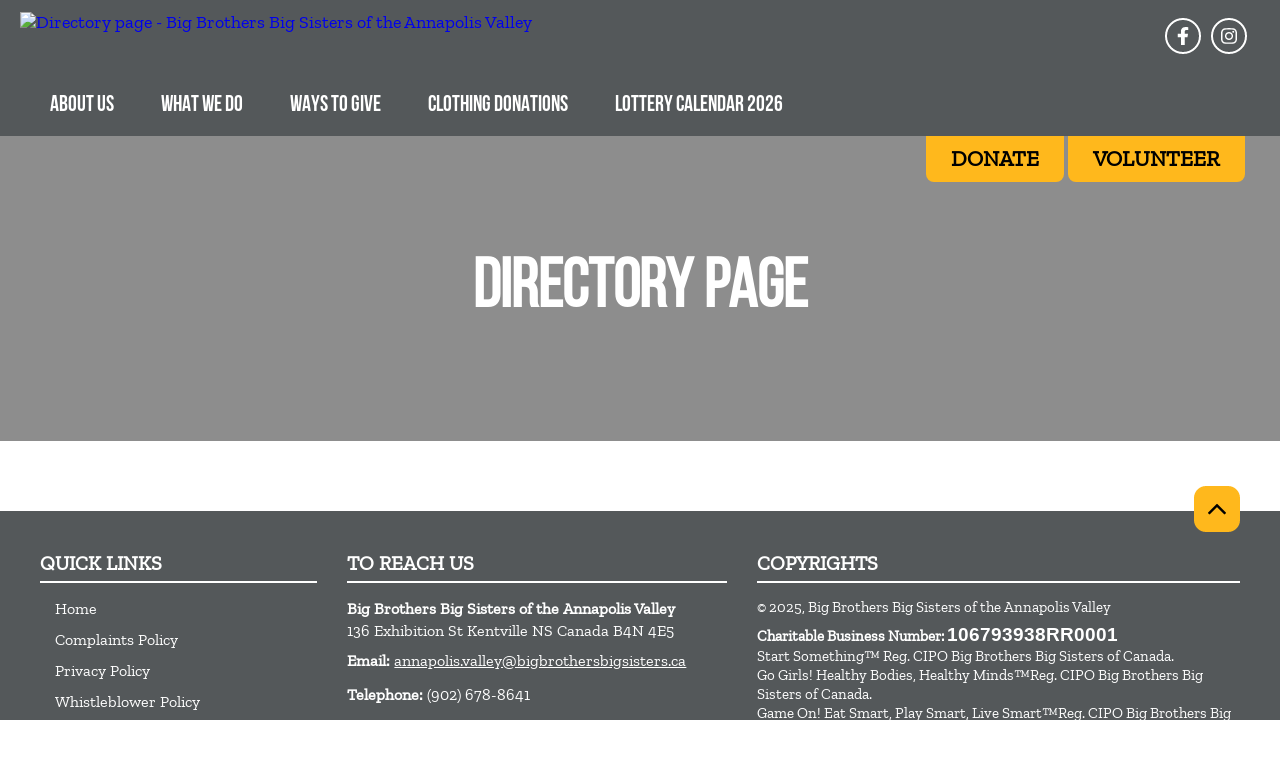

--- FILE ---
content_type: text/html; charset=UTF-8
request_url: https://annapolisvalley.bigbrothersbigsisters.ca/directory-page/
body_size: 13534
content:
<!DOCTYPE html>
<html lang="en">

<head>
  <!--[if IE]>
  <script src="//html5shiv.googlecode.com/svn/trunk/html5.js"></script>
  <link rel="stylesheet" id="iecss" href="https://annapolisvalley.bigbrothersbigsisters.ca/wp-content/themes/bbbsc2/css/ie.css" type="text/css" media="all">
  <![endif]-->

  <meta charset="UTF-8">
  <meta http-equiv="X-UA-Compatible" content="IE=Edge"/>
  <meta name="viewport" content="width=device-width, initial-scale=1, maximum-scale=5, user-scalable=yes">
  <link rel="shortcut icon" href="https://annapolisvalley.bigbrothersbigsisters.ca/wp-content/themes/bbbsc2/imgs/favicon.png" type="image">

    <title>Directory page - Big Brothers Big Sisters of the Annapolis Valley</title><link rel="preload" as="style" href="https://fonts.googleapis.com/css?family=Open%20Sans%3A400%2C700%7CIstok%20Web%3A400%2C700&#038;display=swap" /><link rel="stylesheet" href="https://fonts.googleapis.com/css?family=Open%20Sans%3A400%2C700%7CIstok%20Web%3A400%2C700&#038;display=swap" media="print" onload="this.media='all'" /><noscript><link rel="stylesheet" href="https://fonts.googleapis.com/css?family=Open%20Sans%3A400%2C700%7CIstok%20Web%3A400%2C700&#038;display=swap" /></noscript>
  
  <meta name='robots' content='index, follow, max-image-preview:large, max-snippet:-1, max-video-preview:-1' />
	<style>img:is([sizes="auto" i], [sizes^="auto," i]) { contain-intrinsic-size: 3000px 1500px }</style>
	
	<!-- This site is optimized with the Yoast SEO plugin v25.6 - https://yoast.com/wordpress/plugins/seo/ -->
	<link rel="canonical" href="https://annapolisvalley.bigbrothersbigsisters.ca/directory-page/" />
	<meta property="og:locale" content="en_US" />
	<meta property="og:type" content="article" />
	<meta property="og:title" content="Directory page - Big Brothers Big Sisters of the Annapolis Valley" />
	<meta property="og:description" content="Share: Facebook Twitter Google+ LinkedIn" />
	<meta property="og:url" content="https://annapolisvalley.bigbrothersbigsisters.ca/directory-page/" />
	<meta property="og:site_name" content="Big Brothers Big Sisters of the Annapolis Valley" />
	<meta property="article:modified_time" content="2017-09-26T19:51:57+00:00" />
	<meta name="twitter:card" content="summary_large_image" />
	<script type="application/ld+json" class="yoast-schema-graph">{"@context":"https://schema.org","@graph":[{"@type":"WebPage","@id":"https://annapolisvalley.bigbrothersbigsisters.ca/directory-page/","url":"https://annapolisvalley.bigbrothersbigsisters.ca/directory-page/","name":"Directory page - Big Brothers Big Sisters of the Annapolis Valley","isPartOf":{"@id":"https://annapolisvalley.bigbrothersbigsisters.ca/#website"},"datePublished":"2017-09-26T19:42:53+00:00","dateModified":"2017-09-26T19:51:57+00:00","breadcrumb":{"@id":"https://annapolisvalley.bigbrothersbigsisters.ca/directory-page/#breadcrumb"},"inLanguage":"en-US","potentialAction":[{"@type":"ReadAction","target":["https://annapolisvalley.bigbrothersbigsisters.ca/directory-page/"]}]},{"@type":"BreadcrumbList","@id":"https://annapolisvalley.bigbrothersbigsisters.ca/directory-page/#breadcrumb","itemListElement":[{"@type":"ListItem","position":1,"name":"Home","item":"https://annapolisvalley.bigbrothersbigsisters.ca/"},{"@type":"ListItem","position":2,"name":"Directory page"}]},{"@type":"WebSite","@id":"https://annapolisvalley.bigbrothersbigsisters.ca/#website","url":"https://annapolisvalley.bigbrothersbigsisters.ca/","name":"Big Brothers Big Sisters of the Annapolis Valley","description":"Big Brothers Big Sisters of the Annapolis Valley website.","potentialAction":[{"@type":"SearchAction","target":{"@type":"EntryPoint","urlTemplate":"https://annapolisvalley.bigbrothersbigsisters.ca/?s={search_term_string}"},"query-input":{"@type":"PropertyValueSpecification","valueRequired":true,"valueName":"search_term_string"}}],"inLanguage":"en-US"}]}</script>
	<!-- / Yoast SEO plugin. -->


<script type='application/javascript'>console.log('PixelYourSite PRO version 8.6.12');</script>
<link rel='dns-prefetch' href='//fonts.googleapis.com' />
<link href='https://fonts.gstatic.com' crossorigin rel='preconnect' />
<script type='text/javascript'>console.log('PixelYourSite Bing version 2.2.4');</script>
<script type='text/javascript'>console.log('PixelYourSite Pinterest version 3.2.9');</script>
		<!-- This site uses the Google Analytics by MonsterInsights plugin v9.7.0 - Using Analytics tracking - https://www.monsterinsights.com/ -->
							<script src="//www.googletagmanager.com/gtag/js?id=G-P35R1EQCL9"  data-cfasync="false" data-wpfc-render="false" type="text/javascript" async></script>
			<script data-cfasync="false" data-wpfc-render="false" type="text/javascript">
				var mi_version = '9.7.0';
				var mi_track_user = true;
				var mi_no_track_reason = '';
								var MonsterInsightsDefaultLocations = {"page_location":"https:\/\/annapolisvalley.bigbrothersbigsisters.ca\/directory-page\/"};
								if ( typeof MonsterInsightsPrivacyGuardFilter === 'function' ) {
					var MonsterInsightsLocations = (typeof MonsterInsightsExcludeQuery === 'object') ? MonsterInsightsPrivacyGuardFilter( MonsterInsightsExcludeQuery ) : MonsterInsightsPrivacyGuardFilter( MonsterInsightsDefaultLocations );
				} else {
					var MonsterInsightsLocations = (typeof MonsterInsightsExcludeQuery === 'object') ? MonsterInsightsExcludeQuery : MonsterInsightsDefaultLocations;
				}

								var disableStrs = [
										'ga-disable-G-P35R1EQCL9',
									];

				/* Function to detect opted out users */
				function __gtagTrackerIsOptedOut() {
					for (var index = 0; index < disableStrs.length; index++) {
						if (document.cookie.indexOf(disableStrs[index] + '=true') > -1) {
							return true;
						}
					}

					return false;
				}

				/* Disable tracking if the opt-out cookie exists. */
				if (__gtagTrackerIsOptedOut()) {
					for (var index = 0; index < disableStrs.length; index++) {
						window[disableStrs[index]] = true;
					}
				}

				/* Opt-out function */
				function __gtagTrackerOptout() {
					for (var index = 0; index < disableStrs.length; index++) {
						document.cookie = disableStrs[index] + '=true; expires=Thu, 31 Dec 2099 23:59:59 UTC; path=/';
						window[disableStrs[index]] = true;
					}
				}

				if ('undefined' === typeof gaOptout) {
					function gaOptout() {
						__gtagTrackerOptout();
					}
				}
								window.dataLayer = window.dataLayer || [];

				window.MonsterInsightsDualTracker = {
					helpers: {},
					trackers: {},
				};
				if (mi_track_user) {
					function __gtagDataLayer() {
						dataLayer.push(arguments);
					}

					function __gtagTracker(type, name, parameters) {
						if (!parameters) {
							parameters = {};
						}

						if (parameters.send_to) {
							__gtagDataLayer.apply(null, arguments);
							return;
						}

						if (type === 'event') {
														parameters.send_to = monsterinsights_frontend.v4_id;
							var hookName = name;
							if (typeof parameters['event_category'] !== 'undefined') {
								hookName = parameters['event_category'] + ':' + name;
							}

							if (typeof MonsterInsightsDualTracker.trackers[hookName] !== 'undefined') {
								MonsterInsightsDualTracker.trackers[hookName](parameters);
							} else {
								__gtagDataLayer('event', name, parameters);
							}
							
						} else {
							__gtagDataLayer.apply(null, arguments);
						}
					}

					__gtagTracker('js', new Date());
					__gtagTracker('set', {
						'developer_id.dZGIzZG': true,
											});
					if ( MonsterInsightsLocations.page_location ) {
						__gtagTracker('set', MonsterInsightsLocations);
					}
										__gtagTracker('config', 'G-P35R1EQCL9', {"forceSSL":"true","link_attribution":"true"} );
										window.gtag = __gtagTracker;										(function () {
						/* https://developers.google.com/analytics/devguides/collection/analyticsjs/ */
						/* ga and __gaTracker compatibility shim. */
						var noopfn = function () {
							return null;
						};
						var newtracker = function () {
							return new Tracker();
						};
						var Tracker = function () {
							return null;
						};
						var p = Tracker.prototype;
						p.get = noopfn;
						p.set = noopfn;
						p.send = function () {
							var args = Array.prototype.slice.call(arguments);
							args.unshift('send');
							__gaTracker.apply(null, args);
						};
						var __gaTracker = function () {
							var len = arguments.length;
							if (len === 0) {
								return;
							}
							var f = arguments[len - 1];
							if (typeof f !== 'object' || f === null || typeof f.hitCallback !== 'function') {
								if ('send' === arguments[0]) {
									var hitConverted, hitObject = false, action;
									if ('event' === arguments[1]) {
										if ('undefined' !== typeof arguments[3]) {
											hitObject = {
												'eventAction': arguments[3],
												'eventCategory': arguments[2],
												'eventLabel': arguments[4],
												'value': arguments[5] ? arguments[5] : 1,
											}
										}
									}
									if ('pageview' === arguments[1]) {
										if ('undefined' !== typeof arguments[2]) {
											hitObject = {
												'eventAction': 'page_view',
												'page_path': arguments[2],
											}
										}
									}
									if (typeof arguments[2] === 'object') {
										hitObject = arguments[2];
									}
									if (typeof arguments[5] === 'object') {
										Object.assign(hitObject, arguments[5]);
									}
									if ('undefined' !== typeof arguments[1].hitType) {
										hitObject = arguments[1];
										if ('pageview' === hitObject.hitType) {
											hitObject.eventAction = 'page_view';
										}
									}
									if (hitObject) {
										action = 'timing' === arguments[1].hitType ? 'timing_complete' : hitObject.eventAction;
										hitConverted = mapArgs(hitObject);
										__gtagTracker('event', action, hitConverted);
									}
								}
								return;
							}

							function mapArgs(args) {
								var arg, hit = {};
								var gaMap = {
									'eventCategory': 'event_category',
									'eventAction': 'event_action',
									'eventLabel': 'event_label',
									'eventValue': 'event_value',
									'nonInteraction': 'non_interaction',
									'timingCategory': 'event_category',
									'timingVar': 'name',
									'timingValue': 'value',
									'timingLabel': 'event_label',
									'page': 'page_path',
									'location': 'page_location',
									'title': 'page_title',
									'referrer' : 'page_referrer',
								};
								for (arg in args) {
																		if (!(!args.hasOwnProperty(arg) || !gaMap.hasOwnProperty(arg))) {
										hit[gaMap[arg]] = args[arg];
									} else {
										hit[arg] = args[arg];
									}
								}
								return hit;
							}

							try {
								f.hitCallback();
							} catch (ex) {
							}
						};
						__gaTracker.create = newtracker;
						__gaTracker.getByName = newtracker;
						__gaTracker.getAll = function () {
							return [];
						};
						__gaTracker.remove = noopfn;
						__gaTracker.loaded = true;
						window['__gaTracker'] = __gaTracker;
					})();
									} else {
										console.log("");
					(function () {
						function __gtagTracker() {
							return null;
						}

						window['__gtagTracker'] = __gtagTracker;
						window['gtag'] = __gtagTracker;
					})();
									}
			</script>
			
							<!-- / Google Analytics by MonsterInsights -->
		<link rel='stylesheet' id='style-css' href='https://annapolisvalley.bigbrothersbigsisters.ca/wp-content/themes/bbbsc2/style.css?ver=6.8.2' type='text/css' media='all' />
<style id='wp-emoji-styles-inline-css' type='text/css'>

	img.wp-smiley, img.emoji {
		display: inline !important;
		border: none !important;
		box-shadow: none !important;
		height: 1em !important;
		width: 1em !important;
		margin: 0 0.07em !important;
		vertical-align: -0.1em !important;
		background: none !important;
		padding: 0 !important;
	}
</style>
<link rel='stylesheet' id='wp-block-library-css' href='https://annapolisvalley.bigbrothersbigsisters.ca/wp-includes/css/dist/block-library/style.min.css?ver=6.8.2' type='text/css' media='all' />
<style id='classic-theme-styles-inline-css' type='text/css'>
/*! This file is auto-generated */
.wp-block-button__link{color:#fff;background-color:#32373c;border-radius:9999px;box-shadow:none;text-decoration:none;padding:calc(.667em + 2px) calc(1.333em + 2px);font-size:1.125em}.wp-block-file__button{background:#32373c;color:#fff;text-decoration:none}
</style>
<style id='global-styles-inline-css' type='text/css'>
:root{--wp--preset--aspect-ratio--square: 1;--wp--preset--aspect-ratio--4-3: 4/3;--wp--preset--aspect-ratio--3-4: 3/4;--wp--preset--aspect-ratio--3-2: 3/2;--wp--preset--aspect-ratio--2-3: 2/3;--wp--preset--aspect-ratio--16-9: 16/9;--wp--preset--aspect-ratio--9-16: 9/16;--wp--preset--color--black: #000000;--wp--preset--color--cyan-bluish-gray: #abb8c3;--wp--preset--color--white: #ffffff;--wp--preset--color--pale-pink: #f78da7;--wp--preset--color--vivid-red: #cf2e2e;--wp--preset--color--luminous-vivid-orange: #ff6900;--wp--preset--color--luminous-vivid-amber: #fcb900;--wp--preset--color--light-green-cyan: #7bdcb5;--wp--preset--color--vivid-green-cyan: #00d084;--wp--preset--color--pale-cyan-blue: #8ed1fc;--wp--preset--color--vivid-cyan-blue: #0693e3;--wp--preset--color--vivid-purple: #9b51e0;--wp--preset--gradient--vivid-cyan-blue-to-vivid-purple: linear-gradient(135deg,rgba(6,147,227,1) 0%,rgb(155,81,224) 100%);--wp--preset--gradient--light-green-cyan-to-vivid-green-cyan: linear-gradient(135deg,rgb(122,220,180) 0%,rgb(0,208,130) 100%);--wp--preset--gradient--luminous-vivid-amber-to-luminous-vivid-orange: linear-gradient(135deg,rgba(252,185,0,1) 0%,rgba(255,105,0,1) 100%);--wp--preset--gradient--luminous-vivid-orange-to-vivid-red: linear-gradient(135deg,rgba(255,105,0,1) 0%,rgb(207,46,46) 100%);--wp--preset--gradient--very-light-gray-to-cyan-bluish-gray: linear-gradient(135deg,rgb(238,238,238) 0%,rgb(169,184,195) 100%);--wp--preset--gradient--cool-to-warm-spectrum: linear-gradient(135deg,rgb(74,234,220) 0%,rgb(151,120,209) 20%,rgb(207,42,186) 40%,rgb(238,44,130) 60%,rgb(251,105,98) 80%,rgb(254,248,76) 100%);--wp--preset--gradient--blush-light-purple: linear-gradient(135deg,rgb(255,206,236) 0%,rgb(152,150,240) 100%);--wp--preset--gradient--blush-bordeaux: linear-gradient(135deg,rgb(254,205,165) 0%,rgb(254,45,45) 50%,rgb(107,0,62) 100%);--wp--preset--gradient--luminous-dusk: linear-gradient(135deg,rgb(255,203,112) 0%,rgb(199,81,192) 50%,rgb(65,88,208) 100%);--wp--preset--gradient--pale-ocean: linear-gradient(135deg,rgb(255,245,203) 0%,rgb(182,227,212) 50%,rgb(51,167,181) 100%);--wp--preset--gradient--electric-grass: linear-gradient(135deg,rgb(202,248,128) 0%,rgb(113,206,126) 100%);--wp--preset--gradient--midnight: linear-gradient(135deg,rgb(2,3,129) 0%,rgb(40,116,252) 100%);--wp--preset--font-size--small: 13px;--wp--preset--font-size--medium: 20px;--wp--preset--font-size--large: 36px;--wp--preset--font-size--x-large: 42px;--wp--preset--spacing--20: 0.44rem;--wp--preset--spacing--30: 0.67rem;--wp--preset--spacing--40: 1rem;--wp--preset--spacing--50: 1.5rem;--wp--preset--spacing--60: 2.25rem;--wp--preset--spacing--70: 3.38rem;--wp--preset--spacing--80: 5.06rem;--wp--preset--shadow--natural: 6px 6px 9px rgba(0, 0, 0, 0.2);--wp--preset--shadow--deep: 12px 12px 50px rgba(0, 0, 0, 0.4);--wp--preset--shadow--sharp: 6px 6px 0px rgba(0, 0, 0, 0.2);--wp--preset--shadow--outlined: 6px 6px 0px -3px rgba(255, 255, 255, 1), 6px 6px rgba(0, 0, 0, 1);--wp--preset--shadow--crisp: 6px 6px 0px rgba(0, 0, 0, 1);}:where(.is-layout-flex){gap: 0.5em;}:where(.is-layout-grid){gap: 0.5em;}body .is-layout-flex{display: flex;}.is-layout-flex{flex-wrap: wrap;align-items: center;}.is-layout-flex > :is(*, div){margin: 0;}body .is-layout-grid{display: grid;}.is-layout-grid > :is(*, div){margin: 0;}:where(.wp-block-columns.is-layout-flex){gap: 2em;}:where(.wp-block-columns.is-layout-grid){gap: 2em;}:where(.wp-block-post-template.is-layout-flex){gap: 1.25em;}:where(.wp-block-post-template.is-layout-grid){gap: 1.25em;}.has-black-color{color: var(--wp--preset--color--black) !important;}.has-cyan-bluish-gray-color{color: var(--wp--preset--color--cyan-bluish-gray) !important;}.has-white-color{color: var(--wp--preset--color--white) !important;}.has-pale-pink-color{color: var(--wp--preset--color--pale-pink) !important;}.has-vivid-red-color{color: var(--wp--preset--color--vivid-red) !important;}.has-luminous-vivid-orange-color{color: var(--wp--preset--color--luminous-vivid-orange) !important;}.has-luminous-vivid-amber-color{color: var(--wp--preset--color--luminous-vivid-amber) !important;}.has-light-green-cyan-color{color: var(--wp--preset--color--light-green-cyan) !important;}.has-vivid-green-cyan-color{color: var(--wp--preset--color--vivid-green-cyan) !important;}.has-pale-cyan-blue-color{color: var(--wp--preset--color--pale-cyan-blue) !important;}.has-vivid-cyan-blue-color{color: var(--wp--preset--color--vivid-cyan-blue) !important;}.has-vivid-purple-color{color: var(--wp--preset--color--vivid-purple) !important;}.has-black-background-color{background-color: var(--wp--preset--color--black) !important;}.has-cyan-bluish-gray-background-color{background-color: var(--wp--preset--color--cyan-bluish-gray) !important;}.has-white-background-color{background-color: var(--wp--preset--color--white) !important;}.has-pale-pink-background-color{background-color: var(--wp--preset--color--pale-pink) !important;}.has-vivid-red-background-color{background-color: var(--wp--preset--color--vivid-red) !important;}.has-luminous-vivid-orange-background-color{background-color: var(--wp--preset--color--luminous-vivid-orange) !important;}.has-luminous-vivid-amber-background-color{background-color: var(--wp--preset--color--luminous-vivid-amber) !important;}.has-light-green-cyan-background-color{background-color: var(--wp--preset--color--light-green-cyan) !important;}.has-vivid-green-cyan-background-color{background-color: var(--wp--preset--color--vivid-green-cyan) !important;}.has-pale-cyan-blue-background-color{background-color: var(--wp--preset--color--pale-cyan-blue) !important;}.has-vivid-cyan-blue-background-color{background-color: var(--wp--preset--color--vivid-cyan-blue) !important;}.has-vivid-purple-background-color{background-color: var(--wp--preset--color--vivid-purple) !important;}.has-black-border-color{border-color: var(--wp--preset--color--black) !important;}.has-cyan-bluish-gray-border-color{border-color: var(--wp--preset--color--cyan-bluish-gray) !important;}.has-white-border-color{border-color: var(--wp--preset--color--white) !important;}.has-pale-pink-border-color{border-color: var(--wp--preset--color--pale-pink) !important;}.has-vivid-red-border-color{border-color: var(--wp--preset--color--vivid-red) !important;}.has-luminous-vivid-orange-border-color{border-color: var(--wp--preset--color--luminous-vivid-orange) !important;}.has-luminous-vivid-amber-border-color{border-color: var(--wp--preset--color--luminous-vivid-amber) !important;}.has-light-green-cyan-border-color{border-color: var(--wp--preset--color--light-green-cyan) !important;}.has-vivid-green-cyan-border-color{border-color: var(--wp--preset--color--vivid-green-cyan) !important;}.has-pale-cyan-blue-border-color{border-color: var(--wp--preset--color--pale-cyan-blue) !important;}.has-vivid-cyan-blue-border-color{border-color: var(--wp--preset--color--vivid-cyan-blue) !important;}.has-vivid-purple-border-color{border-color: var(--wp--preset--color--vivid-purple) !important;}.has-vivid-cyan-blue-to-vivid-purple-gradient-background{background: var(--wp--preset--gradient--vivid-cyan-blue-to-vivid-purple) !important;}.has-light-green-cyan-to-vivid-green-cyan-gradient-background{background: var(--wp--preset--gradient--light-green-cyan-to-vivid-green-cyan) !important;}.has-luminous-vivid-amber-to-luminous-vivid-orange-gradient-background{background: var(--wp--preset--gradient--luminous-vivid-amber-to-luminous-vivid-orange) !important;}.has-luminous-vivid-orange-to-vivid-red-gradient-background{background: var(--wp--preset--gradient--luminous-vivid-orange-to-vivid-red) !important;}.has-very-light-gray-to-cyan-bluish-gray-gradient-background{background: var(--wp--preset--gradient--very-light-gray-to-cyan-bluish-gray) !important;}.has-cool-to-warm-spectrum-gradient-background{background: var(--wp--preset--gradient--cool-to-warm-spectrum) !important;}.has-blush-light-purple-gradient-background{background: var(--wp--preset--gradient--blush-light-purple) !important;}.has-blush-bordeaux-gradient-background{background: var(--wp--preset--gradient--blush-bordeaux) !important;}.has-luminous-dusk-gradient-background{background: var(--wp--preset--gradient--luminous-dusk) !important;}.has-pale-ocean-gradient-background{background: var(--wp--preset--gradient--pale-ocean) !important;}.has-electric-grass-gradient-background{background: var(--wp--preset--gradient--electric-grass) !important;}.has-midnight-gradient-background{background: var(--wp--preset--gradient--midnight) !important;}.has-small-font-size{font-size: var(--wp--preset--font-size--small) !important;}.has-medium-font-size{font-size: var(--wp--preset--font-size--medium) !important;}.has-large-font-size{font-size: var(--wp--preset--font-size--large) !important;}.has-x-large-font-size{font-size: var(--wp--preset--font-size--x-large) !important;}
:where(.wp-block-post-template.is-layout-flex){gap: 1.25em;}:where(.wp-block-post-template.is-layout-grid){gap: 1.25em;}
:where(.wp-block-columns.is-layout-flex){gap: 2em;}:where(.wp-block-columns.is-layout-grid){gap: 2em;}
:root :where(.wp-block-pullquote){font-size: 1.5em;line-height: 1.6;}
</style>

<link rel='stylesheet' id='et_monarch-css-css' href='https://annapolisvalley.bigbrothersbigsisters.ca/wp-content/plugins/monarch/css/style.css?ver=1.3.6' type='text/css' media='all' />
<link rel='stylesheet' id='fancybox-css' href='https://annapolisvalley.bigbrothersbigsisters.ca/wp-content/plugins/fancy-gallery-pro/fancybox/fancybox.css?ver=2.1.5' type='text/css' media='all' />
<link rel='stylesheet' id='fancy-gallery-template-default-gallery-template-css' href='https://annapolisvalley.bigbrothersbigsisters.ca/wp-content/plugins/fancy-gallery-pro/templates/default/gallery-default.css?ver=6.8.2' type='text/css' media='all' />
<link rel='stylesheet' id='fancy-gallery-template-fancy-fancy-css' href='https://annapolisvalley.bigbrothersbigsisters.ca/wp-content/plugins/fancy-gallery-pro/templates/fancy-fancy/fancy-fancy.css?ver=6.8.2' type='text/css' media='all' />
<link rel='stylesheet' id='fancy-gallery-template-one-thumbnail-only-css' href='https://annapolisvalley.bigbrothersbigsisters.ca/wp-content/plugins/fancy-gallery-pro/templates/one-thumbnail/one-thumbnail.css?ver=6.8.2' type='text/css' media='all' />
<link rel='stylesheet' id='fancy-gallery-template-thumbnails-image-title-with-share-buttons-css' href='https://annapolisvalley.bigbrothersbigsisters.ca/wp-content/plugins/fancy-gallery-pro/templates/thumbnails-share-buttons/thumbnails-share-buttons.css?ver=6.8.2' type='text/css' media='all' />
<link rel='stylesheet' id='wp-mcm-styles-css' href='https://annapolisvalley.bigbrothersbigsisters.ca/wp-content/plugins/wp-media-category-management/css/wp-mcm-styles.css?ver=2.4.1.1' type='text/css' media='all' />

<link rel='stylesheet' id='Normalizer-css' href='https://annapolisvalley.bigbrothersbigsisters.ca/wp-content/themes/bbbsc2/normalize.css?ver=6.8.2' type='text/css' media='all' />
<link rel='stylesheet' id='owl.carousel-css' href='https://annapolisvalley.bigbrothersbigsisters.ca/wp-content/themes/bbbsc2/owl.carousel2_2/dist/assets/owl.carousel.css?ver=6.8.2' type='text/css' media='all' />
<link rel='stylesheet' id='owl.theme-css' href='https://annapolisvalley.bigbrothersbigsisters.ca/wp-content/themes/bbbsc2/owl.carousel2_2/dist/assets/owl.theme.default.css?ver=6.8.2' type='text/css' media='all' />
<link rel='stylesheet' id='style-grid-css' href='https://annapolisvalley.bigbrothersbigsisters.ca/wp-content/themes/bbbsc2/style-grid.css?ver=6.8.2' type='text/css' media='all' />
<link rel='stylesheet' id='Main-css' href='https://annapolisvalley.bigbrothersbigsisters.ca/wp-content/themes/bbbsc2/style.css?ver=1.05' type='text/css' media='all' />
<link rel='stylesheet' id='style2-css' href='https://annapolisvalley.bigbrothersbigsisters.ca/wp-content/themes/bbbsc2/style2.css?ver=20241113' type='text/css' media='all' />
<link rel='stylesheet' id='style-2024-css' href='https://annapolisvalley.bigbrothersbigsisters.ca/wp-content/themes/bbbsc2/css/2024/style.css?ver=20240908.1' type='text/css' media='all' />
<link rel='stylesheet' id='gravity-forms-bbbsc-css' href='https://annapolisvalley.bigbrothersbigsisters.ca/wp-content/themes/bbbsc2/gravity-forms-bbbsc.css?ver=20240507' type='text/css' media='all' />
<link rel='stylesheet' id='gf-legacy-css' href='https://annapolisvalley.bigbrothersbigsisters.ca/wp-content/themes/bbbsc2/gf-legacy.css?ver=20240507' type='text/css' media='all' />
<link rel='stylesheet' id='wp-pagenavi-css' href='https://annapolisvalley.bigbrothersbigsisters.ca/wp-content/plugins/wp-pagenavi/pagenavi-css.css?ver=2.70' type='text/css' media='all' />
<link rel='stylesheet' id='vc_plugin_table_style_css-css' href='https://annapolisvalley.bigbrothersbigsisters.ca/wp-content/plugins/easy-tables-vc/assets/css/style.css?ver=1.0.0' type='text/css' media='all' />
<link rel='stylesheet' id='vc_plugin_themes_css-css' href='https://annapolisvalley.bigbrothersbigsisters.ca/wp-content/plugins/easy-tables-vc/assets/css/themes.css?ver=6.8.2' type='text/css' media='all' />
<script>var jquery_placeholder_url = 'https://annapolisvalley.bigbrothersbigsisters.ca/wp-content/plugins/gravity-forms-placeholders/jquery.placeholder-1.0.1.js';</script><script type="text/javascript" src="https://annapolisvalley.bigbrothersbigsisters.ca/wp-content/plugins/google-analytics-for-wordpress/assets/js/frontend-gtag.min.js?ver=9.7.0" id="monsterinsights-frontend-script-js" async="async" data-wp-strategy="async"></script>
<script data-cfasync="false" data-wpfc-render="false" type="text/javascript" id='monsterinsights-frontend-script-js-extra'>/* <![CDATA[ */
var monsterinsights_frontend = {"js_events_tracking":"true","download_extensions":"doc,pdf,ppt,zip,xls,docx,pptx,xlsx","inbound_paths":"[{\"path\":\"\\\/go\\\/\",\"label\":\"affiliate\"},{\"path\":\"\\\/recommend\\\/\",\"label\":\"affiliate\"}]","home_url":"https:\/\/annapolisvalley.bigbrothersbigsisters.ca","hash_tracking":"false","v4_id":"G-P35R1EQCL9"};/* ]]> */
</script>
<script type="text/javascript" src="https://annapolisvalley.bigbrothersbigsisters.ca/wp-includes/js/jquery/jquery.min.js?ver=3.7.1" id="jquery-core-js"></script>
<script type="text/javascript" src="https://annapolisvalley.bigbrothersbigsisters.ca/wp-includes/js/jquery/jquery-migrate.min.js?ver=3.4.1" id="jquery-migrate-js"></script>
<script type="text/javascript" src="https://annapolisvalley.bigbrothersbigsisters.ca/wp-content/plugins/revslider/public/assets/js/rbtools.min.js?ver=6.6.12" async id="tp-tools-js"></script>
<script type="text/javascript" src="https://annapolisvalley.bigbrothersbigsisters.ca/wp-content/plugins/revslider/public/assets/js/rs6.min.js?ver=6.6.12" async id="revmin-js"></script>
<script type="text/javascript" src="https://annapolisvalley.bigbrothersbigsisters.ca/wp-content/plugins/pixelyoursite-pro/dist/scripts/js.cookie-2.1.3.min.js?ver=2.1.3" id="js-cookie-js"></script>
<script type="text/javascript" src="https://annapolisvalley.bigbrothersbigsisters.ca/wp-content/plugins/pixelyoursite-pro/dist/scripts/jquery.bind-first-0.2.3.min.js?ver=6.8.2" id="jquery-bind-first-js"></script>
<script type="text/javascript" id="pys-js-extra">
/* <![CDATA[ */
var pysOptions = {"staticEvents":[],"dynamicEvents":{"signal_click":{"ga":{"delay":0,"type":"dyn","name":"Signal","trackingIds":["G-P35R1EQCL9"],"params":{"non_interaction":false,"page_title":"Directory page","post_type":"page","post_id":2559,"plugin":"PixelYourSite","event_url":"annapolisvalley.bigbrothersbigsisters.ca\/directory-page\/","user_role":"guest"},"e_id":"signal_click","ids":[],"hasTimeWindow":false,"timeWindow":0,"eventID":"","woo_order":"","edd_order":""},"bing":{"delay":0,"type":"dyn","name":"Signal","pixel_ids":[false],"params":{"page_title":"Directory page","post_type":"page","post_id":2559,"plugin":"PixelYourSite","event_url":"annapolisvalley.bigbrothersbigsisters.ca\/directory-page\/","user_role":"guest"},"e_id":"signal_click","ids":[],"hasTimeWindow":false,"timeWindow":0,"eventID":"","woo_order":"","edd_order":""}},"signal_watch_video":{"ga":{"delay":0,"type":"dyn","name":"Signal","trackingIds":["G-P35R1EQCL9"],"params":{"event_action":"Video","non_interaction":false,"page_title":"Directory page","post_type":"page","post_id":2559,"plugin":"PixelYourSite","event_url":"annapolisvalley.bigbrothersbigsisters.ca\/directory-page\/","user_role":"guest"},"e_id":"signal_watch_video","ids":[],"hasTimeWindow":false,"timeWindow":0,"eventID":"","woo_order":"","edd_order":""},"bing":{"delay":0,"type":"dyn","name":"Signal","pixel_ids":[false],"params":{"event_action":"Video","page_title":"Directory page","post_type":"page","post_id":2559,"plugin":"PixelYourSite","event_url":"annapolisvalley.bigbrothersbigsisters.ca\/directory-page\/","user_role":"guest"},"e_id":"signal_watch_video","ids":[],"hasTimeWindow":false,"timeWindow":0,"eventID":"","woo_order":"","edd_order":""}},"signal_tel":{"ga":{"delay":0,"type":"dyn","name":"Signal","trackingIds":["G-P35R1EQCL9"],"params":{"event_action":"Tel","non_interaction":false,"page_title":"Directory page","post_type":"page","post_id":2559,"plugin":"PixelYourSite","event_url":"annapolisvalley.bigbrothersbigsisters.ca\/directory-page\/","user_role":"guest"},"e_id":"signal_tel","ids":[],"hasTimeWindow":false,"timeWindow":0,"eventID":"","woo_order":"","edd_order":""},"bing":{"delay":0,"type":"dyn","name":"Signal","pixel_ids":[false],"params":{"event_action":"Tel","page_title":"Directory page","post_type":"page","post_id":2559,"plugin":"PixelYourSite","event_url":"annapolisvalley.bigbrothersbigsisters.ca\/directory-page\/","user_role":"guest"},"e_id":"signal_tel","ids":[],"hasTimeWindow":false,"timeWindow":0,"eventID":"","woo_order":"","edd_order":""}},"signal_email":{"ga":{"delay":0,"type":"dyn","name":"Signal","trackingIds":["G-P35R1EQCL9"],"params":{"event_action":"Email","non_interaction":false,"page_title":"Directory page","post_type":"page","post_id":2559,"plugin":"PixelYourSite","event_url":"annapolisvalley.bigbrothersbigsisters.ca\/directory-page\/","user_role":"guest"},"e_id":"signal_email","ids":[],"hasTimeWindow":false,"timeWindow":0,"eventID":"","woo_order":"","edd_order":""},"bing":{"delay":0,"type":"dyn","name":"Signal","pixel_ids":[false],"params":{"event_action":"Email","page_title":"Directory page","post_type":"page","post_id":2559,"plugin":"PixelYourSite","event_url":"annapolisvalley.bigbrothersbigsisters.ca\/directory-page\/","user_role":"guest"},"e_id":"signal_email","ids":[],"hasTimeWindow":false,"timeWindow":0,"eventID":"","woo_order":"","edd_order":""}},"signal_form":{"ga":{"delay":0,"type":"dyn","name":"Signal","trackingIds":["G-P35R1EQCL9"],"params":{"event_action":"Form","non_interaction":false,"page_title":"Directory page","post_type":"page","post_id":2559,"plugin":"PixelYourSite","event_url":"annapolisvalley.bigbrothersbigsisters.ca\/directory-page\/","user_role":"guest"},"e_id":"signal_form","ids":[],"hasTimeWindow":false,"timeWindow":0,"eventID":"","woo_order":"","edd_order":""},"bing":{"delay":0,"type":"dyn","name":"Signal","pixel_ids":[false],"params":{"event_action":"Form","page_title":"Directory page","post_type":"page","post_id":2559,"plugin":"PixelYourSite","event_url":"annapolisvalley.bigbrothersbigsisters.ca\/directory-page\/","user_role":"guest"},"e_id":"signal_form","ids":[],"hasTimeWindow":false,"timeWindow":0,"eventID":"","woo_order":"","edd_order":""}},"signal_download":{"ga":{"delay":0,"type":"dyn","name":"Signal","extensions":["","doc","exe","js","pdf","ppt","tgz","zip","xls"],"trackingIds":["G-P35R1EQCL9"],"params":{"event_action":"Download","non_interaction":false,"page_title":"Directory page","post_type":"page","post_id":2559,"plugin":"PixelYourSite","event_url":"annapolisvalley.bigbrothersbigsisters.ca\/directory-page\/","user_role":"guest"},"e_id":"signal_download","ids":[],"hasTimeWindow":false,"timeWindow":0,"eventID":"","woo_order":"","edd_order":""},"bing":{"delay":0,"type":"dyn","name":"Signal","extensions":["","doc","exe","js","pdf","ppt","tgz","zip","xls"],"pixel_ids":[false],"params":{"event_action":"Download","page_title":"Directory page","post_type":"page","post_id":2559,"plugin":"PixelYourSite","event_url":"annapolisvalley.bigbrothersbigsisters.ca\/directory-page\/","user_role":"guest"},"e_id":"signal_download","ids":[],"hasTimeWindow":false,"timeWindow":0,"eventID":"","woo_order":"","edd_order":""}},"signal_comment":{"ga":{"delay":0,"type":"dyn","name":"Signal","trackingIds":["G-P35R1EQCL9"],"params":{"event_action":"Comment","non_interaction":false,"page_title":"Directory page","post_type":"page","post_id":2559,"plugin":"PixelYourSite","event_url":"annapolisvalley.bigbrothersbigsisters.ca\/directory-page\/","user_role":"guest"},"e_id":"signal_comment","ids":[],"hasTimeWindow":false,"timeWindow":0,"eventID":"","woo_order":"","edd_order":""},"bing":{"delay":0,"type":"dyn","name":"Signal","pixel_ids":[false],"params":{"event_action":"Comment","page_title":"Directory page","post_type":"page","post_id":2559,"plugin":"PixelYourSite","event_url":"annapolisvalley.bigbrothersbigsisters.ca\/directory-page\/","user_role":"guest"},"e_id":"signal_comment","ids":[],"hasTimeWindow":false,"timeWindow":0,"eventID":"","woo_order":"","edd_order":""}}},"triggerEvents":[],"triggerEventTypes":[],"ga":{"trackingIds":["G-P35R1EQCL9"],"enhanceLinkAttr":false,"anonimizeIP":false,"retargetingLogic":"ecomm","crossDomainEnabled":false,"crossDomainAcceptIncoming":false,"crossDomainDomains":[],"wooVariableAsSimple":true,"isDebugEnabled":[],"disableAdvertisingFeatures":false,"disableAdvertisingPersonalization":false},"bing":{"pixelId":false},"debug":"","siteUrl":"https:\/\/annapolisvalley.bigbrothersbigsisters.ca","ajaxUrl":"https:\/\/annapolisvalley.bigbrothersbigsisters.ca\/wp-admin\/admin-ajax.php","trackUTMs":"1","trackTrafficSource":"1","user_id":"0","enable_lading_page_param":"1","cookie_duration":"7","signal_watch_video_enabled":"1","enable_event_day_param":"1","enable_event_month_param":"1","enable_event_time_param":"1","enable_remove_target_url_param":"1","enable_remove_download_url_param":"1","gdpr":{"ajax_enabled":false,"all_disabled_by_api":false,"facebook_disabled_by_api":false,"tiktok_disabled_by_api":false,"analytics_disabled_by_api":false,"google_ads_disabled_by_api":false,"pinterest_disabled_by_api":false,"bing_disabled_by_api":false,"facebook_prior_consent_enabled":true,"tiktok_prior_consent_enabled":true,"analytics_prior_consent_enabled":true,"google_ads_prior_consent_enabled":true,"pinterest_prior_consent_enabled":true,"bing_prior_consent_enabled":true,"cookiebot_integration_enabled":false,"cookiebot_facebook_consent_category":"marketing","cookiebot_analytics_consent_category":"statistics","cookiebot_google_ads_consent_category":"marketing","cookiebot_pinterest_consent_category":"marketing","cookiebot_bing_consent_category":"marketing","cookie_notice_integration_enabled":false,"cookie_law_info_integration_enabled":false,"real_cookie_banner_integration_enabled":false,"consent_magic_integration_enabled":false},"edd":{"enabled":false},"woo":{"enabled":false}};
/* ]]> */
</script>
<script type="text/javascript" src="https://annapolisvalley.bigbrothersbigsisters.ca/wp-content/plugins/pixelyoursite-pro/dist/scripts/public.js?ver=8.6.12" id="pys-js"></script>
<script type="text/javascript" src="https://annapolisvalley.bigbrothersbigsisters.ca/wp-content/plugins/pixelyoursite-bing/dist/scripts/public.js?ver=2.2.4" id="pys-bing-js"></script>
<script type="text/javascript" src="https://annapolisvalley.bigbrothersbigsisters.ca/wp-content/plugins/pixelyoursite-pinterest/dist/scripts/public.js?ver=3.2.9" id="pys-pinterest-js"></script>
<script type="text/javascript" src="https://annapolisvalley.bigbrothersbigsisters.ca/wp-content/plugins/pixelyoursite-super-pack/dist/scripts/public.js?ver=3.0.5" id="pys_sp_public_js-js"></script>
<script type="text/javascript" src="https://annapolisvalley.bigbrothersbigsisters.ca/wp-content/plugins/pixelyoursite-pro/dist/scripts/vimeo.min.js?ver=6.8.2" id="vimeo-js"></script>
<script type="text/javascript" src="https://annapolisvalley.bigbrothersbigsisters.ca/wp-content/plugins/gravity-forms-placeholders/gf.placeholders.js?ver=1.0" id="_gf_placeholders-js"></script>
<link rel="https://api.w.org/" href="https://annapolisvalley.bigbrothersbigsisters.ca/wp-json/" /><link rel="alternate" title="JSON" type="application/json" href="https://annapolisvalley.bigbrothersbigsisters.ca/wp-json/wp/v2/pages/2559" /><link rel="alternate" title="oEmbed (JSON)" type="application/json+oembed" href="https://annapolisvalley.bigbrothersbigsisters.ca/wp-json/oembed/1.0/embed?url=https%3A%2F%2Fannapolisvalley.bigbrothersbigsisters.ca%2Fdirectory-page%2F" />
<link rel="alternate" title="oEmbed (XML)" type="text/xml+oembed" href="https://annapolisvalley.bigbrothersbigsisters.ca/wp-json/oembed/1.0/embed?url=https%3A%2F%2Fannapolisvalley.bigbrothersbigsisters.ca%2Fdirectory-page%2F&#038;format=xml" />
<style type="text/css" id="et-social-custom-css">
				 
			</style><meta name="generator" content="Powered by WPBakery Page Builder - drag and drop page builder for WordPress."/>
<meta name="generator" content="Powered by Slider Revolution 6.6.12 - responsive, Mobile-Friendly Slider Plugin for WordPress with comfortable drag and drop interface." />
<!-- Google Tag Manager -->
<script>(function(w,d,s,l,i){w[l]=w[l]||[];w[l].push({'gtm.start':
new Date().getTime(),event:'gtm.js'});var f=d.getElementsByTagName(s)[0],
j=d.createElement(s),dl=l!='dataLayer'?'&l='+l:'';j.async=true;j.src=
'https://www.googletagmanager.com/gtm.js?id='+i+dl;f.parentNode.insertBefore(j,f);
})(window,document,'script','dataLayer','GTM-TQWV7JG');</script>
<!-- End Google Tag Manager --><script>function setREVStartSize(e){
			//window.requestAnimationFrame(function() {
				window.RSIW = window.RSIW===undefined ? window.innerWidth : window.RSIW;
				window.RSIH = window.RSIH===undefined ? window.innerHeight : window.RSIH;
				try {
					var pw = document.getElementById(e.c).parentNode.offsetWidth,
						newh;
					pw = pw===0 || isNaN(pw) || (e.l=="fullwidth" || e.layout=="fullwidth") ? window.RSIW : pw;
					e.tabw = e.tabw===undefined ? 0 : parseInt(e.tabw);
					e.thumbw = e.thumbw===undefined ? 0 : parseInt(e.thumbw);
					e.tabh = e.tabh===undefined ? 0 : parseInt(e.tabh);
					e.thumbh = e.thumbh===undefined ? 0 : parseInt(e.thumbh);
					e.tabhide = e.tabhide===undefined ? 0 : parseInt(e.tabhide);
					e.thumbhide = e.thumbhide===undefined ? 0 : parseInt(e.thumbhide);
					e.mh = e.mh===undefined || e.mh=="" || e.mh==="auto" ? 0 : parseInt(e.mh,0);
					if(e.layout==="fullscreen" || e.l==="fullscreen")
						newh = Math.max(e.mh,window.RSIH);
					else{
						e.gw = Array.isArray(e.gw) ? e.gw : [e.gw];
						for (var i in e.rl) if (e.gw[i]===undefined || e.gw[i]===0) e.gw[i] = e.gw[i-1];
						e.gh = e.el===undefined || e.el==="" || (Array.isArray(e.el) && e.el.length==0)? e.gh : e.el;
						e.gh = Array.isArray(e.gh) ? e.gh : [e.gh];
						for (var i in e.rl) if (e.gh[i]===undefined || e.gh[i]===0) e.gh[i] = e.gh[i-1];
											
						var nl = new Array(e.rl.length),
							ix = 0,
							sl;
						e.tabw = e.tabhide>=pw ? 0 : e.tabw;
						e.thumbw = e.thumbhide>=pw ? 0 : e.thumbw;
						e.tabh = e.tabhide>=pw ? 0 : e.tabh;
						e.thumbh = e.thumbhide>=pw ? 0 : e.thumbh;
						for (var i in e.rl) nl[i] = e.rl[i]<window.RSIW ? 0 : e.rl[i];
						sl = nl[0];
						for (var i in nl) if (sl>nl[i] && nl[i]>0) { sl = nl[i]; ix=i;}
						var m = pw>(e.gw[ix]+e.tabw+e.thumbw) ? 1 : (pw-(e.tabw+e.thumbw)) / (e.gw[ix]);
						newh =  (e.gh[ix] * m) + (e.tabh + e.thumbh);
					}
					var el = document.getElementById(e.c);
					if (el!==null && el) el.style.height = newh+"px";
					el = document.getElementById(e.c+"_wrapper");
					if (el!==null && el) {
						el.style.height = newh+"px";
						el.style.display = "block";
					}
				} catch(e){
					console.log("Failure at Presize of Slider:" + e)
				}
			//});
		  };</script>
<noscript><style> .wpb_animate_when_almost_visible { opacity: 1; }</style></noscript>
  <script src="https://annapolisvalley.bigbrothersbigsisters.ca/wp-content/themes/bbbsc2/owl.carousel2_2/dist/owl.carousel.js"></script>

  <script type="text/javascript">
    var callback = function(formatted_number, mobile_number) {
      jQuery('.number_link').attr("href","tel:" + mobile_number).html(formatted_number);
      jQuery('.number_link1 , a.phone-btn-mobile.btn-mobile').attr("href","tel:" + mobile_number);
    };
  </script>
</head>

<body id="top" class="wp-singular page-template-default page page-id-2559 wp-theme-bbbsc2 et_monarch unknown wpb-js-composer js-comp-ver-6.8.0 vc_responsive">
<!-- Google Tag Manager (noscript) -->
<noscript><iframe src="https://www.googletagmanager.com/ns.html?id=GTM-TQWV7JG"
height="0" width="0" style="display:none;visibility:hidden"></iframe></noscript>
<!-- End Google Tag Manager (noscript) -->


<div class="site-container">
    <nav class="mobile-nav">
        <a class="close-btn close-btn-mobile"></a>
        <ul id="menu-main-menu" class="main"><li id="menu-item-2664" class="menu-item menu-item-type-post_type menu-item-object-page menu-item-has-children menu-item-2664"><a href="https://annapolisvalley.bigbrothersbigsisters.ca/about-us/">About Us</a>
<ul class="sub-menu">
	<li id="menu-item-2917" class="menu-item menu-item-type-post_type menu-item-object-page menu-item-2917"><a href="https://annapolisvalley.bigbrothersbigsisters.ca/about-us/our-board/">OUR BOARD</a></li>
	<li id="menu-item-2916" class="menu-item menu-item-type-post_type menu-item-object-page menu-item-2916"><a href="https://annapolisvalley.bigbrothersbigsisters.ca/contact-us/">Contact Us</a></li>
	<li id="menu-item-4535" class="menu-item menu-item-type-post_type menu-item-object-page menu-item-4535"><a href="https://annapolisvalley.bigbrothersbigsisters.ca/about-us/annual-report-2/">Annual Report</a></li>
</ul>
</li>
<li id="menu-item-1930" class="menu-item menu-item-type-post_type menu-item-object-page menu-item-has-children menu-item-1930"><a href="https://annapolisvalley.bigbrothersbigsisters.ca/what-we-do/">What we do</a>
<ul class="sub-menu">
	<li id="menu-item-3580" class="menu-item menu-item-type-post_type menu-item-object-page menu-item-3580"><a href="https://annapolisvalley.bigbrothersbigsisters.ca/what-we-do/our-programs/">Our Programmes</a></li>
	<li id="menu-item-2919" class="menu-item menu-item-type-custom menu-item-object-custom menu-item-has-children menu-item-2919"><a href="/story/">Stories</a>
	<ul class="sub-menu">
		<li id="menu-item-2920" class="menu-item menu-item-type-post_type menu-item-object-page menu-item-2920"><a href="https://annapolisvalley.bigbrothersbigsisters.ca/what-we-do/share-your-story/">Share your Story</a></li>
	</ul>
</li>
	<li id="menu-item-4733" class="menu-item menu-item-type-post_type menu-item-object-page menu-item-4733"><a href="https://annapolisvalley.bigbrothersbigsisters.ca/enrol-a-young-person/">Enrol a Young Person</a></li>
</ul>
</li>
<li id="menu-item-1927" class="menu-item menu-item-type-post_type menu-item-object-page menu-item-has-children menu-item-1927"><a href="https://annapolisvalley.bigbrothersbigsisters.ca/ways-to-give/">Ways to give</a>
<ul class="sub-menu">
	<li id="menu-item-3581" class="menu-item menu-item-type-post_type menu-item-object-page menu-item-3581"><a href="https://annapolisvalley.bigbrothersbigsisters.ca/donate/">Donate</a></li>
	<li id="menu-item-2983" class="menu-item menu-item-type-custom menu-item-object-custom menu-item-2983"><a href="/event/">Events &amp; Campaigns</a></li>
	<li id="menu-item-3509" class="menu-item menu-item-type-post_type menu-item-object-page menu-item-3509"><a href="https://annapolisvalley.bigbrothersbigsisters.ca/ways-to-give/business-creating-meaningful-relationships/">Become a Supporter</a></li>
	<li id="menu-item-2928" class="menu-item menu-item-type-post_type menu-item-object-page menu-item-2928"><a href="https://annapolisvalley.bigbrothersbigsisters.ca/about-us/our-partners/">OUR SUPPORTERS &amp; PARTNERS</a></li>
</ul>
</li>
<li id="menu-item-5673" class="menu-item menu-item-type-post_type menu-item-object-page menu-item-5673"><a href="https://annapolisvalley.bigbrothersbigsisters.ca/ways-to-give/clothingdonations/">Clothing Donations</a></li>
<li id="menu-item-6781" class="menu-item menu-item-type-post_type menu-item-object-event menu-item-6781"><a href="https://annapolisvalley.bigbrothersbigsisters.ca/event/lottery-calendar-2026/">Lottery Calendar 2026</a></li>
</ul>    </nav>
    <div class="main-container">
        <header class="main_header">
            <div class="external_container">

                <div class="menu_container">
                    <div class="wc cf">
                                                <a class="logo" id="148" href="https://annapolisvalley.bigbrothersbigsisters.ca">
                            <img src="https://annapolisvalley.bigbrothersbigsisters.ca/wp-content/uploads/sites/148/2019/09/annapolis-valley_horizontal_ondarkgray_en.png" alt="Directory page - Big Brothers Big Sisters of the Annapolis Valley">
                        </a>
                        <div class="top_header">
                            <div class="social_container">
                                          <a target="_blank" href="https://www.facebook.com/bbbsav" class="social-links-facebook social-links-icon">
              <svg xmlns="http://www.w3.org/2000/svg" height="1em" viewBox="0 0 320 512" title="facebook-icon"><!--! Font Awesome Free 6.4.2 by @fontawesome - https://fontawesome.com License - https://fontawesome.com/license (Commercial License) Copyright 2023 Fonticons, Inc. --><path d="M279.14 288l14.22-92.66h-88.91v-60.13c0-25.35 12.42-50.06 52.24-50.06h40.42V6.26S260.43 0 225.36 0c-73.22 0-121.08 44.38-121.08 124.72v70.62H22.89V288h81.39v224h100.17V288z"/></svg>
            </a>
                        <a target="_blank" href="https://www.instagram.com/bbbsannapolisvalley/" class="social-links-instagram social-links-icon">
                <svg xmlns="http://www.w3.org/2000/svg" height="1em" viewBox="0 0 448 512" title="instagram-icon"><!--! Font Awesome Free 6.4.2 by @fontawesome - https://fontawesome.com License - https://fontawesome.com/license (Commercial License) Copyright 2023 Fonticons, Inc. --><path d="M224.1 141c-63.6 0-114.9 51.3-114.9 114.9s51.3 114.9 114.9 114.9S339 319.5 339 255.9 287.7 141 224.1 141zm0 189.6c-41.1 0-74.7-33.5-74.7-74.7s33.5-74.7 74.7-74.7 74.7 33.5 74.7 74.7-33.6 74.7-74.7 74.7zm146.4-194.3c0 14.9-12 26.8-26.8 26.8-14.9 0-26.8-12-26.8-26.8s12-26.8 26.8-26.8 26.8 12 26.8 26.8zm76.1 27.2c-1.7-35.9-9.9-67.7-36.2-93.9-26.2-26.2-58-34.4-93.9-36.2-37-2.1-147.9-2.1-184.9 0-35.8 1.7-67.6 9.9-93.9 36.1s-34.4 58-36.2 93.9c-2.1 37-2.1 147.9 0 184.9 1.7 35.9 9.9 67.7 36.2 93.9s58 34.4 93.9 36.2c37 2.1 147.9 2.1 184.9 0 35.9-1.7 67.7-9.9 93.9-36.2 26.2-26.2 34.4-58 36.2-93.9 2.1-37 2.1-147.8 0-184.8zM398.8 388c-7.8 19.6-22.9 34.7-42.6 42.6-29.5 11.7-99.5 9-132.1 9s-102.7 2.6-132.1-9c-19.6-7.8-34.7-22.9-42.6-42.6-11.7-29.5-9-99.5-9-132.1s-2.6-102.7 9-132.1c7.8-19.6 22.9-34.7 42.6-42.6 29.5-11.7 99.5-9 132.1-9s102.7-2.6 132.1 9c19.6 7.8 34.7 22.9 42.6 42.6 11.7 29.5 9 99.5 9 132.1s2.7 102.7-9 132.1z"/></svg>
              </a>
                                        </div>
                                                    </div>
                        <div class="menu_container_inner cf">
                            <div class="nav-container cf">
                                    <nav class="main-nav cf">
                                        <a class="mobile-toggle">
                                            <span></span>
                                            <span></span>
                                            <span></span>

                                        </a>
                                        <ul id="menu-main-menu-1" class="main"><li class="menu-item menu-item-type-post_type menu-item-object-page menu-item-has-children menu-item-2664"><a href="https://annapolisvalley.bigbrothersbigsisters.ca/about-us/">About Us</a>
<ul class="sub-menu">
	<li class="menu-item menu-item-type-post_type menu-item-object-page menu-item-2917"><a href="https://annapolisvalley.bigbrothersbigsisters.ca/about-us/our-board/">OUR BOARD</a></li>
	<li class="menu-item menu-item-type-post_type menu-item-object-page menu-item-2916"><a href="https://annapolisvalley.bigbrothersbigsisters.ca/contact-us/">Contact Us</a></li>
	<li class="menu-item menu-item-type-post_type menu-item-object-page menu-item-4535"><a href="https://annapolisvalley.bigbrothersbigsisters.ca/about-us/annual-report-2/">Annual Report</a></li>
</ul>
</li>
<li class="menu-item menu-item-type-post_type menu-item-object-page menu-item-has-children menu-item-1930"><a href="https://annapolisvalley.bigbrothersbigsisters.ca/what-we-do/">What we do</a>
<ul class="sub-menu">
	<li class="menu-item menu-item-type-post_type menu-item-object-page menu-item-3580"><a href="https://annapolisvalley.bigbrothersbigsisters.ca/what-we-do/our-programs/">Our Programmes</a></li>
	<li class="menu-item menu-item-type-custom menu-item-object-custom menu-item-has-children menu-item-2919"><a href="/story/">Stories</a>
	<ul class="sub-menu">
		<li class="menu-item menu-item-type-post_type menu-item-object-page menu-item-2920"><a href="https://annapolisvalley.bigbrothersbigsisters.ca/what-we-do/share-your-story/">Share your Story</a></li>
	</ul>
</li>
	<li class="menu-item menu-item-type-post_type menu-item-object-page menu-item-4733"><a href="https://annapolisvalley.bigbrothersbigsisters.ca/enrol-a-young-person/">Enrol a Young Person</a></li>
</ul>
</li>
<li class="menu-item menu-item-type-post_type menu-item-object-page menu-item-has-children menu-item-1927"><a href="https://annapolisvalley.bigbrothersbigsisters.ca/ways-to-give/">Ways to give</a>
<ul class="sub-menu">
	<li class="menu-item menu-item-type-post_type menu-item-object-page menu-item-3581"><a href="https://annapolisvalley.bigbrothersbigsisters.ca/donate/">Donate</a></li>
	<li class="menu-item menu-item-type-custom menu-item-object-custom menu-item-2983"><a href="/event/">Events &amp; Campaigns</a></li>
	<li class="menu-item menu-item-type-post_type menu-item-object-page menu-item-3509"><a href="https://annapolisvalley.bigbrothersbigsisters.ca/ways-to-give/business-creating-meaningful-relationships/">Become a Supporter</a></li>
	<li class="menu-item menu-item-type-post_type menu-item-object-page menu-item-2928"><a href="https://annapolisvalley.bigbrothersbigsisters.ca/about-us/our-partners/">OUR SUPPORTERS &amp; PARTNERS</a></li>
</ul>
</li>
<li class="menu-item menu-item-type-post_type menu-item-object-page menu-item-5673"><a href="https://annapolisvalley.bigbrothersbigsisters.ca/ways-to-give/clothingdonations/">Clothing Donations</a></li>
<li class="menu-item menu-item-type-post_type menu-item-object-event menu-item-6781"><a href="https://annapolisvalley.bigbrothersbigsisters.ca/event/lottery-calendar-2026/">Lottery Calendar 2026</a></li>
</ul>                                    </nav>
                            </div>
                        </div>
                        <div class="header_button">
                                                        <a  href="https://annapolisvalley.bigbrothersbigsisters.ca/donate/"><span class="inner"><span class="inner_inner">Donate</span></span></a>                            <a   href="https://annapolisvalley.bigbrothersbigsisters.ca/volunteer/"><span class="inner"><span class="inner_inner">Volunteer</span></span></a>                        </div>

                    </div>
                </div>
            </div>
        </header>
        <div class="header-spacer"></div>
        <script>
            var shouldFixHeader = document.body.classList.contains('tribe-events-page-template');
            if(shouldFixHeader) {
                var spacer = document.querySelector(".header-spacer");
                function resize() {
                    var header = document.querySelector(".main_header");
                    spacer.style.height = header.clientHeight + "px";
                }
                window.addEventListener("resize", function() {
                    resize();
                })
                resize();
            }
        </script>
	<article>
								<div class="title-bar" style="background-image:url('https://annapolisvalley.bigbrothersbigsisters.ca/wp-content/uploads/sites/148/2019/09/BBBS-icon_primary.png')">
				<div class="header_overlay"></div>
				<div class="wc">
					<div class="title_container">
						<h1><span>Directory page</span></h1>
					</div>
				</div>
			</div>
			<div class="content-container">
				<div class="main-content wc cf">
					<div class='share-headline'>Share:</div><div class="et_social_inline et_social_mobile_on et_social_inline_bottom">
				<div class="et_social_networks et_social_4col et_social_slide et_social_rounded et_social_left et_social_no_animation et_social_withnetworknames et_social_outer_dark">
					
					<ul class="et_social_icons_container"><li class="et_social_facebook">
									<a href="http://www.facebook.com/sharer.php?u=https%3A%2F%2Fannapolisvalley.bigbrothersbigsisters.ca%2Fdirectory-page%2F&#038;t=Directory%20page" class="et_social_share" rel="nofollow" data-social_name="facebook" data-post_id="2559" data-social_type="share" data-location="inline">
										<i class="et_social_icon et_social_icon_facebook"></i><div class="et_social_network_label"><div class="et_social_networkname">Facebook</div></div><span class="et_social_overlay"></span>
									</a>
								</li><li class="et_social_twitter">
									<a href="http://twitter.com/share?text=Directory%20page&#038;url=https%3A%2F%2Fannapolisvalley.bigbrothersbigsisters.ca%2Fdirectory-page%2F" class="et_social_share" rel="nofollow" data-social_name="twitter" data-post_id="2559" data-social_type="share" data-location="inline">
										<i class="et_social_icon et_social_icon_twitter"></i><div class="et_social_network_label"><div class="et_social_networkname">Twitter</div></div><span class="et_social_overlay"></span>
									</a>
								</li><li class="et_social_googleplus">
									<a href="https://plus.google.com/share?url=https%3A%2F%2Fannapolisvalley.bigbrothersbigsisters.ca%2Fdirectory-page%2F&#038;t=Directory%20page" class="et_social_share" rel="nofollow" data-social_name="googleplus" data-post_id="2559" data-social_type="share" data-location="inline">
										<i class="et_social_icon et_social_icon_googleplus"></i><div class="et_social_network_label"><div class="et_social_networkname">Google+</div></div><span class="et_social_overlay"></span>
									</a>
								</li><li class="et_social_linkedin">
									<a href="http://www.linkedin.com/shareArticle?mini=true&#038;url=https%3A%2F%2Fannapolisvalley.bigbrothersbigsisters.ca%2Fdirectory-page%2F&#038;title=Directory%20page" class="et_social_share" rel="nofollow" data-social_name="linkedin" data-post_id="2559" data-social_type="share" data-location="inline">
										<i class="et_social_icon et_social_icon_linkedin"></i><div class="et_social_network_label"><div class="et_social_networkname">LinkedIn</div></div><span class="et_social_overlay"></span>
									</a>
								</li></ul>
				</div>
			</div>				</div>
			</div>
				
	</article>

			<footer>
				<div class="top-footer wc cf">
					<div class="back-to-top"><a class="scroll" href="#top" title="back-to-top"><span class="icon-up-arrow-1"></span></a></div>
					<div id="footer_social_container"></div>
										<div class="container-grid">
						<div class="grid-m-12 grid-6 grid-d-3">
							<div class="link_footer">
								<div class="title_footer">
									Quick links								</div>
								<div class="footer_nav">
									<ul id="menu-quick-links" class="footer-links"><li id="menu-item-80" class="menu-item menu-item-type-post_type menu-item-object-page menu-item-home menu-item-80"><a href="https://annapolisvalley.bigbrothersbigsisters.ca/">Home</a></li>
<li id="menu-item-5932" class="menu-item menu-item-type-post_type menu-item-object-page menu-item-5932"><a href="https://annapolisvalley.bigbrothersbigsisters.ca/home/complaints-policy/">Complaints Policy</a></li>
<li id="menu-item-1934" class="menu-item menu-item-type-post_type menu-item-object-page menu-item-1934"><a href="https://annapolisvalley.bigbrothersbigsisters.ca/home/privacy-policy/">Privacy Policy</a></li>
<li id="menu-item-6775" class="menu-item menu-item-type-custom menu-item-object-custom menu-item-6775"><a href="https://annapolisvalley.bigbrothersbigsisters.ca/whistleblower-policy/">Whistleblower Policy</a></li>
<li id="menu-item-1936" class="menu-item menu-item-type-post_type menu-item-object-page menu-item-1936"><a href="https://annapolisvalley.bigbrothersbigsisters.ca/sitemap/">Sitemap</a></li>
</ul>								</div>
							</div>
						</div>
						<div class="grid-m-12 grid-6 grid-d-4">
							<div class="contact_footer">
								<div class="title_footer">
									To Reach Us								</div>
								<div class="contact-info" itemscope="" itemtype="http://schema.org/LocalBusiness">
									<strong><span itemprop="name">Big Brothers Big Sisters of the Annapolis Valley</span></strong>
									<div itemprop="address" itemscope="" itemtype="http://schema.org/PostalAddress">
										<span itemprop="streetAddress">136 Exhibition St</span>										<span itemprop="addressLocality">Kentville</span>										<span itemprop="addressRegion">NS</span>										<span itemprop="addressCountry">Canada</span>										<span itemprop="postalCode">B4N 4E5</span>									</div>
									 <span class="contact_fields"><strong>Email: </strong> <span itemprop="email"><a href="mailto:annapolis.valley@bigbrothersbigsisters.ca">annapolis.valley@bigbrothersbigsisters.ca</a></span></span> 									 <span class="contact_fields"><strong>Telephone: </strong> <span itemprop="telephone" class="link-white"><a href='tel:9026788641'>9026788641</a></span></span> 									 <span class="contact_fields"><span itemprop="email"><a href="/contact-us"><strong>Contact us</strong> </a></span></span> 
																				<span class="contact_fields"><strong>Toll Free: </strong> <span class="link-white">877 328 8671</span></span>
																				<span class="contact_fields"><strong>Fax: </strong> <span class="link-white">902 678 8641</span></span>
																	</div>
							</div>
						</div>
						<div class="grid-m-12 grid-12 grid-d-5">
							<div class="copyright_footer">
								<div class="title_footer">
									Copyrights								</div>
								<p class="copyright">
									© 2025, Big Brothers Big Sisters of the Annapolis Valley								</p>
								<p><strong>Charitable Business Number:</strong> <span style="font-size: 14pt;"><strong><span lang="EN-US" style="margin: 0px; line-height: 115%; font-family: 'Calibri',sans-serif;"><span style="color: #FFFFFF;">106793938RR0001</span></span></strong></span><br />
Start Something™ Reg. CIPO Big Brothers Big Sisters of Canada.<br />
Go Girls! Healthy Bodies, Healthy Minds™Reg. CIPO Big Brothers Big Sisters of Canada.<br />
Game On! Eat Smart, Play Smart, Live Smart™Reg. CIPO Big Brothers Big Sisters of Canada.</p>
							</div>
						</div>
					</div>
				</div>
								<div id="footer-btn">
					<div class="call-footer" id="phone-footer">
						<a href="https://annapolisvalley.bigbrothersbigsisters.ca/volunteer/">Volunteer</a>
					</div>
					<div class="call-footer" id="request-footer">
						<a href="https://annapolisvalley.bigbrothersbigsisters.ca/donate/">Donate</a>
					</div>
				</div>
				
			</footer>
		</div>
	</div>
	
		<script>
			window.RS_MODULES = window.RS_MODULES || {};
			window.RS_MODULES.modules = window.RS_MODULES.modules || {};
			window.RS_MODULES.waiting = window.RS_MODULES.waiting || [];
			window.RS_MODULES.defered = false;
			window.RS_MODULES.moduleWaiting = window.RS_MODULES.moduleWaiting || {};
			window.RS_MODULES.type = 'compiled';
		</script>
		<script type="speculationrules">
{"prefetch":[{"source":"document","where":{"and":[{"href_matches":"\/*"},{"not":{"href_matches":["\/wp-*.php","\/wp-admin\/*","\/wp-content\/uploads\/sites\/148\/*","\/wp-content\/*","\/wp-content\/plugins\/*","\/wp-content\/themes\/bbbsc2\/*","\/*\\?(.+)"]}},{"not":{"selector_matches":"a[rel~=\"nofollow\"]"}},{"not":{"selector_matches":".no-prefetch, .no-prefetch a"}}]},"eagerness":"conservative"}]}
</script>
<link rel='stylesheet' id='rs-plugin-settings-css' href='https://annapolisvalley.bigbrothersbigsisters.ca/wp-content/plugins/revslider/public/assets/css/rs6.css?ver=6.6.12' type='text/css' media='all' />
<style id='rs-plugin-settings-inline-css' type='text/css'>
#rs-demo-id {}
</style>
<script type="text/javascript" src="https://annapolisvalley.bigbrothersbigsisters.ca/wp-content/plugins/monarch/js/idle-timer.min.js?ver=1.3.6" id="et_monarch-idle-js"></script>
<script type="text/javascript" id="et_monarch-custom-js-js-extra">
/* <![CDATA[ */
var monarchSettings = {"ajaxurl":"https:\/\/annapolisvalley.bigbrothersbigsisters.ca\/wp-admin\/admin-ajax.php","pageurl":"https:\/\/annapolisvalley.bigbrothersbigsisters.ca\/directory-page\/","stats_nonce":"847119da26","share_counts":"28f9be941c","follow_counts":"e1aa982a40","total_counts":"b6bf8a4ff5","media_single":"3455335a06","media_total":"8fef048fc6","generate_all_window_nonce":"06c8bc7dca","no_img_message":"No images available for sharing on this page"};
/* ]]> */
</script>
<script type="text/javascript" src="https://annapolisvalley.bigbrothersbigsisters.ca/wp-content/plugins/monarch/js/custom.js?ver=1.3.6" id="et_monarch-custom-js-js"></script>
<script type="text/javascript" src="https://annapolisvalley.bigbrothersbigsisters.ca/wp-content/plugins/fancy-gallery-pro/js/jquery.mousewheel.js?ver=3.1.3" id="jquery.mousewheel-js"></script>
<script type="text/javascript" src="https://annapolisvalley.bigbrothersbigsisters.ca/wp-content/plugins/fancy-gallery-pro/fancybox/jquery.fancybox.js?ver=2.1.5" id="fancybox-js"></script>
<script type="text/javascript" id="fancy-gallery-js-extra">
/* <![CDATA[ */
var FANCYGALLERY = {"loop":"","padding":"10","hide_close_button":"","auto_play":"","play_speed":"2750","open_effect":"elastic","open_speed":"300","close_effect":"elastic","close_speed":"300","change_effect":"elastic","change_speed":"300","title_position":"float","controls_position":"top","thumbs_position":"bottom","use_as_image_title":"title","gallery_taxonomy":[],"disable_excerpts":"","excerpt_thumb_width":"150","excerpt_thumb_height":"150","excerpt_image_number":"3","deactivate_archive":"","associate_single_images":"","group_single_images_by_post":"","change_image_display":"","0":"","1":""};
/* ]]> */
</script>
<script type="text/javascript" src="https://annapolisvalley.bigbrothersbigsisters.ca/wp-content/plugins/fancy-gallery-pro/js/fancy-gallery.js?ver=1.1.7" id="fancy-gallery-js"></script>
<script type="text/javascript" src="https://annapolisvalley.bigbrothersbigsisters.ca/wp-content/themes/bbbsc2/js/jquery.viewportchecker.js?ver=1.0.0" id="animate-js-js"></script>
<script type="text/javascript" src="https://annapolisvalley.bigbrothersbigsisters.ca/wp-content/themes/bbbsc2/js/waypoints.min.js?ver=1.0.0" id="waypoints-js-js"></script>
<script type="text/javascript" src="https://annapolisvalley.bigbrothersbigsisters.ca/wp-content/themes/bbbsc2/js/counto.min.js?ver=1.0.0" id="counto-js-js"></script>
<script type="text/javascript" src="https://annapolisvalley.bigbrothersbigsisters.ca/wp-content/themes/bbbsc2/js/custom.js?ver=20250918" id="custom-js-js"></script>
</body>
</html>


<!-- This website is like a Rocket, isn't it? Performance optimized by WP Rocket. Learn more: https://wp-rocket.me - Debug: cached@1764821731 -->

--- FILE ---
content_type: text/css; charset=utf-8
request_url: https://annapolisvalley.bigbrothersbigsisters.ca/wp-content/plugins/fancy-gallery-pro/templates/thumbnails-share-buttons/thumbnails-share-buttons.css?ver=6.8.2
body_size: 122
content:
.fancy-gallery.thumbnails-share-buttons { overflow: hidden }
.fancy-gallery.thumbnails-share-buttons { text-align: center }
.fancy-gallery.thumbnails-share-buttons img { margin-right: 0.4em }

--- FILE ---
content_type: text/css; charset=utf-8
request_url: https://annapolisvalley.bigbrothersbigsisters.ca/wp-content/themes/bbbsc2/style.css?ver=1.05
body_size: 10918
content:
/*
Theme Name: Big Brother Big Sister
Theme URI:
Description: custom theme for Big Brother Big Sister Canada
Author: SEO Twist
Auther URI:
Version: 2.0
License:
License URI:
Tags:
*/

@font-face {
  font-family: 'BBBSC Bebas Neue';
  src: url('fonts/BebasNeue-Regular.ttf') format('truetype');
  font-weight: normal;
  font-style: normal;
}

@font-face {
  font-family: 'Bebas Neue Bold';
  src: url('fonts/BebasNeue-Bold.ttf') format('truetype');
  font-weight: bold;
  font-style: normal;
}

@font-face {
  font-family: 'ZillaSlab';
  src: url('fonts/ZillaSlab-Regular.ttf') format('truetype');
  font-weight: normal;
  font-style: normal;
}

@font-face {
  font-family: 'ZillaSlab Bold';
  src: url('fonts/ZillaSlab-Bold.ttf') format('truetype');
  font-weight: bold;
  font-style: normal;
}

@font-face {
  font-family: 'Steelfish';
  src: url('fonts/steelfish.ttf') format('truetype');
  font-weight: bold;
  font-style: normal;
}

@font-face {
  font-family: 'Steelfish Bold';
  src: url('fonts/steelfish_bold.ttf') format('truetype');
  font-weight: bold;
  font-style: normal;
}

html{
	font-size:18px;
	height:100%;
}

body {
  background:#ffffff;
  font-family: 'ZillaSlab', sans-serif;
  font-size:18px;
  margin:0;
  color:#000000;
  height:100%;
  line-height: 1.2;
  -moz-osx-font-smoothing:grayscale;
  -webkit-font-smoothing:antialiased;
}

h1, h2, h3, h4, h5, h6 {
  font-family: 'BBBSC Bebas Neue', sans-serif;
}

/* Generated by Glyphter (http://www.glyphter.com) on  Fri Sep 30 2016*/
@font-face {
  font-family: 'BBBS';
  src: url('fonts/BBBS-icon-fonts/BBBS.eot');
  src: url('fonts/BBBS-icon-fonts/BBBS.eot?#iefix') format('embedded-opentype'),
  url('fonts/BBBS-icon-fonts/BBBS.woff') format('woff'),
  url('fonts/BBBS-icon-fonts/BBBS.ttf') format('truetype'),
  url('fonts/BBBS-icon-fonts/BBBS.svg#BBBS') format('svg');
  font-weight: normal;
  font-style: normal;
}
[class*='bbbs icon-']:before{
  display: inline-block;
  font-family: 'BBBS';
  font-style: normal;
  font-weight: normal;
  line-height: 1;
  -webkit-font-smoothing: antialiased;
  -moz-osx-font-smoothing: grayscale
}
.icon-achieve:before{content:'\0041';}
.icon-amplify:before{content:'\0042';}
.icon-bowl:before{content:'\0043';}
.icon-community:before{content:'\0044';}
.icon-disability:before{content:'\0045';}
.icon-dollar:before{content:'\0046';}
.icon-donate:before{content:'\0047';}
.icon-idea:before{content:'\0048';}
.icon-impact:before{content:'\0049';}
.icon-increase:before{content:'\004a';}
.icon-leadership:before{content:'\004b';}
.icon-lgbtq:before{content:'\004c';}
.icon-match:before{content:'\004d';}
.icon-mentee:before{content:'\004e';}
.icon-parent-single:before{content:'\004f';}
.icon-parent-trust:before{content:'\0050';}
.icon-poverty:before{content:'\0051';}
.icon-program-group:before{content:'\0052';}
.icon-report:before{content:'\0053';}
.icon-star:before{content:'\0054';}
.icon-stats:before{content:'\0055';}
.icon-sustainability:before{content:'\0056';}
.icon-ticket:before{content:'\0057';}
.icon-time:before{content:'\0058';}
.icon-training:before{content:'\0059';}
.icon-volunteer:before{content:'\005a';}
.icon-indigenous:before{content:'\0061';}
.icon-activities:before{content:'\0062';}
.icon-health:before{content:'\0063';}
.icon-gogirls:before{content:'\0064';}

.icon-2x{font-size: 2em;}
.icon-3x{font-size: 3em;}
.icon-6x{font-size: 6em;}
.icon-10x{font-size: 10em;display:block;text-align:center;}

.bbbs:hover{
  color:rgb(90,64,153);
}


@font-face {
  font-family: 'icomoon';
  src:  url('fonts/icomoon.eot?rjg7re');
  src:  url('fonts/icomoon.eot?rjg7re#iefix') format('embedded-opentype'),
  url('fonts/icomoon.ttf?rjg7re') format('truetype'),
  url('fonts/icomoon.woff?rjg7re') format('woff'),
  url('fonts/icomoon.woff2') format('woff2'),
  url('fonts/icomoon.svg?rjg7re#icomoon') format('svg');
  font-weight: normal;
  font-style: normal;
}

[class^="icon-"], [class*=" icon-"] {
  /* use !important to prevent issues with browser extensions that change fonts */
  font-family: 'icomoon' !important;
  speak: none;
  font-style: normal;
  font-weight: normal;
  font-variant: normal;
  text-transform: none;
  line-height: 1;

  /* Better Font Rendering =========== */
  -webkit-font-smoothing: antialiased;
  -moz-osx-font-smoothing: grayscale;
}

.icon-pinterest-logo:before {
  content: "\e904";
}
.icon-down-arrow:before {
  content: "\e905";
}
.icon-angle-arrow-down:before {
  content: "\e906";
}
.icon-up-arrow:before {
  content: "\e907";
}
.icon-up-arrow-1:before {
  content: "\e908";
}
.icon-call-answer:before {
  content: "\e909";
}
.icon-linkedIn-circle:before {
  content: "\e90a";
}
.icon-pinterest-circle:before {
  content: "\e90b";
}
.icon-twitter-circle:before {
  content: "\e90c";
}
.icon-youtube-circle:before {
  content: "\e90d";
}
.icon-facebook-circle:before {
  content: "\e90e";
}
.icon-google-plus-circle:before {
  content: "\e90f";
}
.icon-instagram-circle:before {
  content: "\e910";
}
.icon-left-arrow-1:before {
  content: "\e900";
}
.icon-left-arrow:before {
  content: "\e901";
}
.icon-right-arrow-1:before {
  content: "\e902";
}
.icon-right-arrow:before {
  content: "\e903";
}
.icon-facebook:before {
  content: "\ea90";
}
.icon-calendar:before {
  content: "\e953";
}
.icon-user:before {
  content: "\e971";
}
.icon-bookmark:before {
  content: "\e9d2";
}
.icon-google-plus:before {
  content: "\ea8b";
}
.icon-instagram:before {
  content: "\ea92";
}
.icon-twitter:before {
  content: "\ea96";
}
.icon-youtube:before {
  content: "\ea9d";
}
.icon-linkedin:before {
  content: "\eaca";
}

  /* ----  Resets and FixMes ----- */
h1, h2, h3, h4, h5, h6 {
  margin:0;
  font-weight: normal;
}
p, ul, a {
  margin:0;
  font-weight: normal;
}
p {

}
a, a:focus{
   outline: 0;
}
a:focus, a:hover {
  text-decoration: none;
}
a{
  transition: .5s color, .5s background, .5s border;
  -webkit-transition: .5s color, .5s background, .5s border;
  -moz-transition: .5s color, .5s background, .5s border;
  -webkit-tap-highlight-color: rgba(0,0,0,0);
  -webkit-tap-highlight-color: transparent; /* For some Androids */
  text-decoration: none;
}
input, textarea, select {
  border-radius: 0px;
}
/* ----  General ----- */
.cf:after {
  content:"";
  display:table;
  clear:both;
}
/* ----  Content Width Controller ----- */
.wc{
  width:100%;
  max-width: 1240px;
  min-width:320px;
  padding-left:20px;
  padding-right:20px;
  margin:0 auto;
  box-sizing:border-box;
  -moz-box-sizing:border-box;
  -webkit-box-sizing:border-box;
}

/* ----  general styles ----- */
h1, h2, h3, h4, h5, h6, h2 a, h3 a, h4 a, h5 a, h6 a {
  font-weight: bold;
  color:#2dccd3;
  padding-bottom:10px;
  line-height: 1.2;
  text-transform: uppercase;
}
h1{
  font-size:45px;
}
h2, .main-content h2 a{
  font-size:35px;
}
h3, .main-content h3 a{
  font-size:30px;
}
h4, .main-content h4 a{
  font-size:25px;
}
h5, .main-content h5 a{
  font-size:21px;
  color:#ffb81c;
}
h6, .main-content h6 a{
  font-size:18px;
  color:#ffb81c;
}


img{
  max-width:100%;
  height:auto;
}
input{
  outline:none;
}
p{
  font-size:18px;
  padding-bottom:20px;
  color:#000000;
  font-weight:normal;
  line-height: 1.3125;
}
li {
  font-size:16px;
  color:#000;
  font-weight:normal;
  line-height: 1.3125;
}
.clear {
  clear:both;
}
.center{
  text-align: center;
}
.main-container{
  position: relative;
  left:0;
  transition:.5s left;
  -webkit-transition:.5s left;
  -moz-transition:.5s left;
  overflow:hidden;
}

/* ----  Header ----- */
.main_header{
  width:100%;
  position: fixed;
  z-index: 100;
}
.main_header .wc{
  /*max-width: 1920px;*/
  max-width: 100%;
}
.main_header .consultation-block .wc{
  max-width: 1240px;
}
.main_header.accordion_opened {
  transition: background-color 0.5s ease;
  background-color: #fff;
}
.external_container {
  position:relative;
  background-color: #54585a;
  min-height: 120px;
}
.menu_container_inner {
  float: right;
  padding: 60px 0 0 0;
}
.logo {
  float: left;
  padding: 12px 0;
  position: relative;
  z-index: 99999;
}
.logo img {
  width: 355px;
  height: auto;
}
.lang-selector {
  color: #fff;
  font-size: 15px;
  font-weight: normal;
  text-decoration: none;
  display: inline-block;
  vertical-align: middle;
  position: relative;
  box-sizing: border-box;
  -moz-box-sizing: border-box;
  -webkit-box-sizing: border-box;
  padding: 10px 0;
  text-transform: uppercase;
  margin-left: 15px;
}
.lang-selector:hover {
  color: #ffb81c;
}
.top_header {
  position: absolute;
  right: 30px;
  top: 15px;
}
.top_header .social_container {
  display: inline-block;
  vertical-align: middle;
}
.top_header .social_container .social_media {
  display: inline-block;
}
.top_header .social_container .social_media span:before {
  color:#fff;
  font-size:42px;
}
.top_header .social_container .social_media:hover span:before {
  color: #ffb81c;
}

/*mobile toggle*/
.mobile-toggle{
  text-decoration: none;
  display: none;
  float: right;
  width:50px;
  cursor: pointer;
  border-radius: 8px;
  padding: 4px 102px 4px 14px;
}
.mobile-toggle span{
  background: #fff;
  display: block;
  height: 3px;
  margin: 5px 0;
  width: 27px;
}
.mobile-toggle:before {
  content: 'MENU';
  position: absolute;
  right: 12px;
  font-size: 18px;
  bottom: 6px;
  color: #fff;
  font-weight: 700;
}
.close-btn{
  display: block;
  position: absolute;
  right:7px;
  top:50px;
  cursor: pointer;
  transition:.5s opacity;
  -webkit-transition:.5s opacity;
  -moz-transition:.5s opacity;
  width: 25px;
  height: 25px;
  border-radius: 50%;
  text-align: center;
  background: #ffb81c;
}
.close-btn:after {
  content: 'X';
  font-size: 15px;
  line-height: 1.8;
  color: #54585a;
  font-weight: 700;
  padding-right: 1px;
}
.close-btn:hover{
  background: #fff;
}
.close-btn:hover:after {
  color:#ffb81c;
}
.close-btn img{
  max-width:27px;
  box-shadow: 0 0 0 rgba(0,0,0,0);
}



/*main nav header*/
.nav-container {
  float: right;
  position: relative;
  z-index: 9;
}
.main-nav ul{
  list-style-type: none;
  text-align: left;
  padding-left:0;
}
.main-nav ul li{
  display: inline-block;
  position: relative;
  vertical-align: middle;
  padding: 0 3px 0 0;
  margin: 10px 0;
}
.main-nav ul li.menu-item-home{
  display: none;
}
.main-nav ul li:after {
  position: absolute;
  content: '';
  background: transparent;
  bottom: -18px;
  height: 25px;
  left: 0;
  right: 0;
}
.main-nav ul li a{
  font-family: 'Bebas Neue Bold', sans-serif;
  color: #fff;
  font-size: 22px;
  font-weight: normal;
  text-decoration: none;
  display: block;
  position: relative;
  box-sizing: border-box;
  -moz-box-sizing: border-box;
  -webkit-box-sizing: border-box;
  padding: 12px 20px 6px 20px;
  text-transform: uppercase;
  border-radius: 8px;
}
.main-nav ul a:hover{
  color: #fff;
}


.main-nav ul.main li:hover > a, .main-nav ul.main > li.current-menu-item a ,.home .main-nav ul.main > li.current-menu-item:hover a {
  background: #ffb81c;
}
.home .main-nav ul.main > li.current-menu-item a {
  background: #ffb81c;
}


/*main sub menu*/

.main-nav .sub-menu{
  list-style-type: none;
  opacity: 0;
  position: absolute;
  top: 50px;
  left:0;
  visibility: hidden;
  background:#ffb81c;
  z-index: 101;
  /*padding: 10px 0 4px 0;;*/
  text-align: left;
  width:300px;
  box-sizing:border-box;
  -moz-box-sizing:border-box;
  -webkit-box-sizing:border-box;
  transition: .3s all;
  -webkit-transition:.3s all;
  -moz-transition:.3s all;
  border-radius: 8px;
}
/*.main-nav .menu-item-759 .sub-menu{
  right: 0;
  left: inherit;
}*/
/*.main-nav .sub-menu ul{
  left:230px;
}*/
.main-nav .sub-menu:after{
  content:none;
}
.main-nav li:hover > .sub-menu{
  visibility: visible;
  opacity: 1;
  transition-delay:0s;
  -webkit-transition-delay:0s;
  -moz-transition-delay:0s;
}
.main-nav .sub-menu li{
  display: block;
  padding: 0;
}
.main-nav .sub-menu li a{
  padding: 8px 15px 8px 25px;
  margin-bottom:4px;
  line-height: 1.2em;
  position: relative;
  border:none;
  height:auto;
  display:block;
  font-size:17px;
  border-radius:0;
  color:black;
}
.main-nav .sub-menu li > a:hover:after{
  content: '';
  background: #fff;
  width: 5px;
  height: 5px;
  position: absolute;
  left: 14px;
  top: 40%;
}
.main-nav ul.main > li.current-menu-item ul.sub-menu > li a {
  /*color: #fff;*/
}
.main-nav ul.sub-menu li:hover > a, .main-nav ul.sub-menu > li.current-menu-item a{
  border:none;
  color: #fff;
}



/*mobile nav*/

.mobile-nav{
  display: none;
  background: #54585a;
  position: fixed;
  right: -340px;
  top: 0;
  bottom:0;
  padding-top: 40px;
  width: 340px;
  z-index: 99999;
  overflow: auto;
  box-sizing:border-box;
  -webkit-box-sizing:border-box;
  -mox-box-sizing:border-box;
  transition:.5s right;
  -webkit-transition:.5s right;
  -moz-transition:.5s right;
}
.mobile-nav ul{
  list-style-type: none;
  padding-left:0;
  padding-top:50px;
  padding-bottom: 50px;
}
.mobile-nav ul.top-mobile-menu{
  padding-top:18px;
}
.mobile-nav ul ul{
  padding: 10px 0 0 0;
}
.mobile-nav ul li{
  padding-bottom:8px;
}
.mobile-nav ul li a{
  color:white;
  font-size: 17px;
  font-weight: 700;
  text-decoration: none;
  padding: 10px 20px 10px 20px;
  display: block;
  border: none;
  text-transform: uppercase;
}
.mobile-nav ul li:hover > a {
  background: #ffb81c;
  color:#000 !important;
}
.mobile-nav ul li.menu-item-has-children:hover > a{
  color:#FFF;
}
.mobile-nav ul ul.sub-menu li a{
  padding-left:40px;
}
.mobile-nav ul ul.sub-menu li ul.sub-menu li a {
  padding-left: 50px;
}
.mobile-nav ul ul.sub-menu li:hover > a{
  color: #fff;
}

.mobile-nav ul ul ul li a{
  padding-left:60px;
}
.menu-item-has-children {
    position: relative;
}
.drop-toggle:after {
    color: white;
    background: url('imgs/navPlus.png') center center;
    content:'';
    background-size:32px 31px;
    width:32px;
    height:31px;
    display: none;
    font-size: 20px;
    position: absolute;
    right: 0;
    padding-right:10px;
    top: 3px;
    padding-top:3px;
    z-index: 2;
    cursor: pointer;
}
.sub-menu .drop-toggle:after {
  background: url('imgs/navPlus-color.png') center center;
  background-size:32px 31px;
}
.drop-toggle.active:after, .active-parent.menu-item-has-children:hover .drop-toggle.active:after{
  background: url('imgs/navMinus.png') center center;
  background-size:32px 31px;
}
.active-parent.menu-item-has-children .drop-toggle.active:after{
  background: url('imgs/navMinus-color.png') center center;
  background-size:32px 31px;
}
.mobile-nav ul li.active-parent{
  background: #CCC;
}
.mobile-nav ul li.active-parent a{
  color:#54585a;
}
.mobile-nav ul li.active-parent ul li.current_page_item a {
  background: #ffb81c;
  color: #fff;
}
.mobile-nav ul li.menu-item-has-children.current_page_parent  > a {
  background: #ffb81c;
  color:#fff;
}



/*main sub menu - second level*/
.main-nav ul.sub-menu li.menu-item-has-children ul.sub-menu{
  position: relative;
  top: 0;
  left:0;
  opacity:1;
  visibility: visible;
  padding-top: 0;
  display: none;
}
.main-nav ul li:hover ul.sub-menu li.menu-item-has-children ul.sub-menu {
  display: block;
}
.main-nav .sub-menu li.menu-item-has-children .sub-menu li:hover > a:after{
  content: '>';
  background: transparent;
  width: 0;
  height: 0;
  position: absolute;
  left: 30px;
  top: 8px;
}
.main-nav .sub-menu li.menu-item-has-children .sub-menu li > a{
  /*color: #ffb81c;*/
  /*background: #fff;*/
  /*padding-left: 50px;*/
  margin-left: 15px;
}

.main-nav .sub-menu li li:hover > a:after {
  left: 13px !important;
}



/*Gravity form custom*/
/*accordion form*/
.consultation-block{
  display: none;
  background: #ffb81c;
  padding: 20px 0;
}
.consultation-block .close-btn {
  top: 30px;
}
.accordion_title{
  color:white;
  text-transform: uppercase;
  font-size:35px;
  text-align: center;
  border-bottom:2px solid white;
  padding-bottom:8px;
  font-weight: 400;
  margin:0 auto 10px;
}
.accordion_subtitle{
  color:white;
  font-size:22px;
  text-align: center;
  padding-bottom:8px;
  font-weight: 400;
  margin:0 auto 10px;
}

.consultation-block p{
  color:white;
  font-weight: 400;
  font-size:14px;
  text-align: center;
  max-width:800px;
  margin: 0 auto;
}

.button_page.button_page_fill:hover {
  color:#54585a;
  background:transparent;
}

.header_button {
  position: absolute;
  bottom: -51px;
  right: 35px;
}
.header_button a, .header_button .accordion_btn{
  display: inline-block;
  border-radius: 0 0 8px 8px;
  background: #ffb81c;
  color: black;
  text-decoration: none;
  text-align: center;
  text-transform: uppercase;
  padding: 10px 25px;
  font-size: 22px;
  font-weight: 700;
  border: none;
  /*height: 48px;*/
  cursor: pointer;
}
.header_button a:hover {
  background: #ffb81c;
  color: black;
}

.header_button_mobile {
  display:none;
  position: relative;
  right:0;
  left:0;
  text-align: center;
  font-size: 0;
  width: 100%;
  height: 50px;
}

span.inner {
  display: table;
  text-align: center;
  margin: 0 auto;
  height: 100%;
}
span.inner_inner {
  display: table-cell;
  vertical-align: middle;
}

.socialsider_right_middle {
  top: 310px !important;
}
.socialsider a::after {
    border-radius: 3px;
    font-size: 24px;
}

/* ----  Page ----- */
.title-bar{
  min-height: 180px;
  top: 0;
  position: relative;
  text-align: center;
  overflow: hidden;
  background-repeat: no-repeat;
  background-position: center top;
  background-size: cover;
}
.header_overlay {
  position: absolute;
  z-index: 1;
  top: 0;
  left: 0;
  bottom: 0;
  right: 0;
  width: 100%;
  height: 100%;
  background-color: #000;
  opacity: 0.45;
  -ms-filter: alpha(opacity=45);
  filter: alpha(opacity=45);
  -khtml-opacity: .45;
  -moz-opacity: .45;
}
.title-bar .wc {
  padding-top: 250px;
  padding-bottom: 100px;
  position: relative;
  z-index: 2;
}

.title-bar .title_container{
  text-align: center;
  line-height: 1.2;
  margin: 0 auto;
  position: relative;
  display: inline-block;
  text-transform: uppercase;
}
.title-bar h1, .title-bar .h1{
  font-size:68px;
  color: #fff;
  font-weight: bold;
}
.title_container .sub_text{
  color:#54585a;
  padding-bottom: 40px;
  font-size:22px;
  font-weight: 600;
}
.has_subtitle {

}
.content-container{
  padding:30px 0 40px;
}
/* ----  General Page styling elements ----- */

.main-content p {
  line-height: 1.4;
  font-weight:normal;
  color:#000000;
}
.main-content ul, .main-content ol{
  padding-bottom:20px;
}
.main-content li{
  color:#000000;
}
.main-content a{
  /*color:#54585a;*/
  color:#0000EE;
  text-decoration: none;
}
.main-content a:hover{
  color:#54585a;
}
.main-content img {
  display: block;
}
.main-content .fancy-gallery img {
    display: inline;
}
.main-content .alignleft{
  float:left;
  padding-right:20px;
}
.main-content .alignright{
  float:right;
  padding-left:20px;
}
.main-content .aligncenter{
  margin:0 auto;
}
.main-content form {
  margin-bottom: 20px;
  width:100% !important;
  color: #000000;
}
.gform_wrapper span.gform_description {
  color: #000000;
}
.home_product_title {
  margin:12px auto;
}
.home_product_text {
  width:80%;
  margin:0 auto;
}

/* ----  Right Sidebar Page Template ----- */
.content-container.with-right-sidebar{
  width:64.4%;
  margin-right:3%;
  float:left;
}
.right-sidebar{
  width:32.6%;
  float: left;
  padding: 30px 0 35px 15px;
}
.right-sidebar h4, .right-sidebar .h4{
  font-size: 25px;
  margin-bottom: 20px;
  position: relative;
  font-weight: bold;
  color: #54585a;
  line-height: 1.2;
  text-transform: uppercase;
}
.right-sidebar ul{
  padding-left: 0;
  padding-right: 15px;
  list-style-type: none;
  padding-bottom: 10px;
  text-transform: uppercase;
}
.right-sidebar ul ul.sub-menu {
  padding-top: 20px;
}
.right-sidebar ul li{
  margin-bottom:10px;
}
.right-sidebar ul li a{
  font-size: 18px;
  color:#474747;
  text-decoration: none;
  position: relative;
  display: block;
  font-weight: bold;
}
.right-sidebar ul li.current-menu-item a, .right-sidebar ul li.current-cat a, .right-sidebar ul li.current_page_item a {
  color:#2dccd3;
}
.right-sidebar ul li.current-menu-item.menu-item-type-custom a:hover, .right-sidebar ul li.current-cat.menu-item-type-custom a:hover{
  color:#ffb81c;
}
.right-sidebar ul li a:hover, .right-sidebar ul li.current-menu-item a:hover, .right-sidebar ul li.current_page_item a:hover{
  color:#ffb81c;
}
.right-sidebar ul li a:after, .right-sidebar ul li.current-cat a:after,
.right-sidebar ul li.current-menu-item a:after, .right-sidebar ul li.current_page_item a:after  {
  content: '';
  background:#ffb81c ;
  position: absolute;
  width: 6px;
  height: 6px;
  border-radius: 50%;
  left: -14px;
  top: 7px;
  line-height: 1.2;
  font-style: normal;
  opacity:0;
  transition: .5s opacity;
  -webkit-transition: .5s opacity;
  -moz-transition: .5s opacity;
}
.right-sidebar ul li a:hover:after {
  opacity: 1;
}
.right-sidebar ul li.current-menu-item a:after, .right-sidebar ul li.current_page_item a:after, .right-sidebar ul li.current-cat a:after{
   opacity: 1;
   background:#54585a;
   color:#54585a;
 }
.right-sidebar ul li.current_page_item a:hover:after {
  background:#ffb81c ;
}
.right-sidebar ul li.current-menu-item.menu-item-type-custom a:hover:after, .right-sidebar ul li.current-cat.menu-item-type-custom a:hover:after{
  opacity: 1;
}

.right-sidebar .widget select{
  margin-bottom:20px;
  width: 90%;
  width: calc(100% - 30px);
}
.widget label.screen-reader-text, .mobileBlogSidebarContainer label.screen-reader-text{
  display: none;
}
/* ---- 404  ----- */
.four-o-four {
  padding: 70px 0 60px;
  margin:0 auto;
  text-align: left;
  color:#54585a;
  font-size: 0;
}
.four-o-four a{
  font-weight:bold;
}
.left404, .right404 {
  display:inline-block;
  width:50%;
  vertical-align: middle;
}
.left404 {
  text-align: center;
  text-transform: uppercase;
  font-weight: bold;
}

.big404 {
  font-size: 250px;
  line-height: 0.72;
  position: relative;
  color: #2dccd3;
}
.bigerror404 {
  font-size: 80px;
  color:#54585a;
}
.four-o-four .content404{
  font-size: 18px;
  text-align: left;
  color: #000;
  padding-left: 0;
}

/* ---- Footer  ----- */
footer{
  background: #54585a;
  padding: 40px 0 20px;
}

footer .wc{
  position: relative;
}
footer .back-to-top {
  position: absolute;
  top: -65px;
  right: 20px;
}

footer .back-to-top a {
  display: inline-block;
  text-align: center;
  height: 46px;
  width: 46px;
  background: #ffb81c;
  position: relative;
  z-index: 60;
  border-radius: 12px;
}

footer .back-to-top a span{
  display: block;
  color:#fff;
}
footer .back-to-top a span:before{
  font-size:18px;
  margin: 0 auto;
  position: relative;
  top: 14px;
}
footer .back-to-top a:hover {
  color:#fff;
  background: #ffb81c;
}
footer .back-to-top a:hover span {
  color:#fff;
}
footer .widget-container{
  max-width: 1500px;
  margin: 0 auto 30px;
}
footer .widget-col{
  width: 22.75%;
  /*width: 30.75%;*/
  float:left;
  margin-right:3%;
  position: relative;
  z-index: 2;
  padding:14px 0 0;
  box-sizing:border-box;
  -moz-box-sizing:border-box;
  -webkit-box-sizing:border-box;
}
footer .widget-col:last-child{
  margin-right:0;
}
footer .footer_tablet_widget {
  display:none;
}
.widget-col h4, .widget-col .h4{
  text-transform: uppercase;
  border-bottom: 2px solid #fff;
  font-size: 22px;
  font-weight: normal;
  color:#fff;
  margin-bottom:18px;
  text-align: left;
  padding-bottom: 6px;
}
.widget-col-1 ul {
  padding: 0 0 20px 0;
}
.widget-col ul{
  list-style-type: none;
  padding: 0 0 20px 15px;
}
.widget-col li{
  color:white;
  padding-bottom:15px;
}
.widget-col li a{
  color:#fff;
  text-decoration: none;
  position: relative;
  display: block;
}
.widget-col li a:hover {
  color:#ffb81c;
}
.widget-col li a:hover:after, .widget-col li.current-menu-item a:after {
  content: "\e258";
  position: absolute;
  left: -14px;
  top: 3px;
  font-family: 'Glyphicons Halflings';
  font-size: 10px;
}
.widget-col p{
  color:#54585a;
  padding-bottom:12px;
  font-weight:400;
  line-height: 1.3;
}
.widget-col p a{
  text-decoration: none;
  color:#fff;
  font-weight: 400;
}
body .site-container .gform_wrapper .top_label div.ginput_container
{
  margin:0 auto;
}
.widget-col p a:hover{
  color:#54585a;
}
.widget-col .footer-btn{
  display: inline-block;
  border:2px solid white;
  text-transform: uppercase;
  text-decoration: none;
  font-weight: 800;
  font-size:14px;
  padding: 6px 13px;
  color:white;
}
.widget-col .footer-btn:hover{
  background: white;
  color:#222;
}
.footer_text {
  font-size: 18px;
  font-weight: 400;
  line-height: 1.4;
  padding: 12px 0;
  color:#fff;
  text-align:center;
}
.contact-info {
  font-weight: 400;
  line-height: 1.4;
  padding-bottom: 12px;
  color:#fff;
}
.contact-info a {
  color:#fff;
  text-decoration: underline;
}
.contact-info a:hover {
  color:#ffb81c;
}
.contact-info span[itemprop='telephone'] a {
  text-decoration: none;
}
.link-white {
  color:#fff;
}
.title_footer {
  text-transform: uppercase;
  font-size: 20px;
  font-weight: bold;
  color: #fff;
  margin-bottom: 15px;
  padding-bottom: 6px;
  text-align: left;
  border-bottom: 2px solid #fff;
}
.contact_fields {
  display: block;
  padding: 8px 0 4px;
}
.copyright_footer {

}
.copyright_footer p {
  color:#fff;
  padding-bottom: 6px;
  font-size: 15px;
}

.footer_nav {

}
.footer_nav ul {
  list-style-type: none;
  padding: 0 0 20px 15px;
}
.footer_nav li {
  color: white;
  padding-bottom: 10px;
}
.footer_nav li a {
  color: #fff;
  text-decoration: none;
  position: relative;
  display: block;
}
.footer_nav li a:hover {
  color: #ffb81c;
}
.footer_nav li a:hover:after, .footer_nav li.current-menu-item a:after {
  content: "\e903";
  position: absolute;
  left: -14px;
  top: 3px;
  font-family: 'icomoon';
  font-size: 10px;
}

  /* ---- Blog Styles  ----- */

.nopadding {
  padding-left: 0;
  padding-right:0;
}

.blog-title{
  color:white;
  text-transform: uppercase;
  font-size:28px;
  text-align: center;
  font-weight: 400;
  line-height: 1.2;
  padding-bottom: 0;
}
.posts_wrapper {
  font-size: 0;
}
.post-container{
  font-size: 0;
  display:inline-block;
  width:50%;
  padding: 10px;
  vertical-align: top;
}
.post-container:nth-child(3n){
  width:100%;
}
.post-container:nth-child(3n) .blog-img-container.post_equal_height {
  height: auto!important;
  min-height: 370px;
  text-align: center;
  display: table;
}
.main-content .post-container:nth-child(3n) .single-blog-title {
  text-align: center;
}
.post-container:nth-child(3n) .blog_content_container {
  display: table-cell;
  vertical-align: middle;
}
.main-content .single-blog-title {
  font-size: 36px;
  color: #fff;
  margin-bottom: 0;
  padding: 12px 0 6px;
  text-align: left;
  line-height: 1.1;
  border: none;
}
.main-content .single-blog-title:after{
  display:none;
}
.main-content h2.single-blog-title a, .main-content h1.single-blog-title{
  color:#fff;
  font-weight: 600;
}

.blog-img-container {
  margin-bottom: 0;
  position: relative;
  overflow: hidden;
  display: inline-block;
  width: 100%;
  background-size: cover;
  background-position: center;
  /*padding: 45px 30px;*/
}
.layer_bg {
  background-color: #54585a;
  background-color: rgba(45, 204, 211, 0.8) !important;
  position: absolute;
  top: 0;
  left: 0;
  width: 100%;
  height: 100%;
}
.blog_content_container {
  position:relative;
  z-index: 1;
  padding: 45px 30px;
}

.blog_content_container p {
  color: black;
  font-weight: bold;
}

.blog_content_container span {
  font-weight: bold !important;
}

.blog_content_container .excerpt {
  color:white;
  margin: 10px 0 20px 0;
  font-size: 16px;
}

.blog_content_container .excerpt p {
    color: white;
    margin: 10px 0 20px 0;
	font-weight:normal;
    font-size: 16px;
}

.blog_content_container .excerpt p {
  margin: 0 !important;
  padding-bottom: 0 !important;
}

.main-content .blog-img-container img {
  padding: 0;
  width: 100%;
  position: absolute;
  height: auto;
  top: 0;
  bottom: 0;
  left: 0;
  right: 0;
  margin: auto;
}
.post-meta{
  padding: 8px 0;
  font-size: 15px;
  color: #fff;
  text-transform: uppercase;
  font-weight: normal;
}
.post-meta a{
  font-size:15px;
  font-weight: normal;
  color: black;
  font-weight: bold;
}
.post-meta a:hover{
  color: black;
  text-decoration: underline;
}
.main-content .post-date {
  display: block;
  font-size: 14px;
  padding-bottom: 3px;
}
.main-content .author, .post-category {
  text-transform: uppercase;
  display: inline;
  padding: 0 0 3px 0;
  color:#fff;
  font-weight: normal;
  font-size: 14px;
}
.main-content .author span, .main-content .post-date span {
  font-weight: normal;
  text-transform: uppercase;
}
.author:after {
  color: #fff;
  content: "|";
  padding: 0 2px 0 5px;
}
.no-img .author{
  position: static;
  float: left;
  margin-left:15px;
  margin-top:25px;
  margin-bottom:7px;
}
.no-img .post-categories{
  float: right;
  width:94%;
  width: calc(100% - 90px);
}
.main-content .post-categories {
  list-style-type: none;
  padding-bottom: 12px;
  padding-left: 0;
  display: block;
}
.main-content .post-categories li{
  display: inline-block;
  line-height: 1.1;
  font-size:14px;
  padding-right:16px;
}
.main-content .post-categories a{
  border: none;
  font-size:14px;
}
.main-content .post-categories a:hover{
}
.wp-pagenavi{
  text-align: center;
  margin-bottom:10px;
  margin-top:40px;
  padding-top: 20px;
  border-top:2px solid #54585a;
}
.wp-pagenavi span, .wp-pagenavi a {
  border: medium none;
  color: #000;
  font-size: 18px;
  font-weight: bold;
  padding: 5px;
  width: 30px;
  text-align: center;
  display: inline-block;
}
.wp-pagenavi a.first, .wp-pagenavi a.last {
  width: 75px;
}
.wp-pagenavi span.current{
  background-color: #ffb81c;
  color: black;
  font-weight: bold;
}
.wp-pagenavi a:hover {
  color:#54585a;
}
.wp-pagenavi .pages, .wp-pagenavi .extend, .wp-pagenavi .previouspostslink, .wp-pagenavi .nextpostslink{
  display: none;
}
.mobile-featured-img, .blog-img-container.mobile-layout{
  display: none;
}
.blog-widget-container{
  padding: 50px 0;
  background: #2DCCD3;
}
.blog_sidebar_wrapper {
  max-width:750px;
  text-align: center;
}
.mobile-blog-sidebar {
  float: left;
  width: 49%;
  margin: 10px 0;
}
.mobile-blog-sidebar label {
  display: none;
}
.mobile-blog-sidebar:nth-of-type(2n){
  float:right;
}
.mobile-blog-sidebar h4{
  display: none;
}
.widget select, .mobile-blog-sidebar select {
    -moz-appearance: none;
    -webkit-appearance: none;
    background: url('imgs/downArrow.png') no-repeat right center white;
    background-size:25px 9px;
    border: 1px solid #787878;
    box-sizing: border-box;
    -moz-box-sizing:border-box;
    -webkit-box-sizing:border-box;
    font-size: 16px;
    padding: 6px;
    width: 100%;
    font-weight: 300;
    color:#959595;
    border-radius:0;
}

.widget select::-ms-expand, .mobile-blog-sidebar select::-ms-expand{
  display: none;
}
a.back-to-blog.button {
  margin: 20px 0 0 0;
  display:none;
  border:3px solid #54585a;
  padding: 8px 22px;
}
a.back-to-blog.button:hover {
  background: transparent;
  border:3px solid #fff;
  color:#fff;
}
.single .post-container {
  width: 100%;
}
.single .author, .single .post-date, .single .post-category {
  text-transform: uppercase;
  display: inline;
  padding: 0 0 3px 0;
  color: #54585a;
  font-weight: normal;
  font-size: 14px;
}
.single .post-date:after, .single .author:after {
  content: "|";
  padding: 0 2px 0 5px;
  color: #fff;
  position: relative;
  bottom: 2px;
}
.single .desktop-post-layout {
  text-align: center;
}
.single .blog-img-container {
  height: inherit;
  margin: 0 auto 20px;
  max-width: 600px;
}
.single .main-content .blog-img-container img {
  position: relative;
}
.single .post-meta {
  margin-bottom: 0;
  padding: 0;
  border:none;
}
.single .post-meta a {
  color: #ffb81c;
  text-transform: uppercase;
}

.custom_post_wrapper h1 {
  text-align: center;
  padding: 20px 0 40px;
}


.custom_post_wrapper .image_container {
  float: left;
  width: 50%;
  padding-right: 20px;
}



/* ---- Animations ----- */
.no_show{
     opacity:0;
}
.visible{
     opacity:1;
}
.animated {
  -webkit-animation-duration: 1s;
  animation-duration: 1s;
  -webkit-animation-fill-mode: both;
  animation-fill-mode: both;
}
.delay-oneM{
  -webkit-animation-delay: .1s;
  animation-delay: .1s;
}
.delay-twoM{
  -webkit-animation-delay: .2s;
  animation-delay: .2s;
}
.delay-threeM{
  -webkit-animation-delay: .3s;
  animation-delay: .3s;
}
@-webkit-keyframes fadeInDown {
  0% {
    opacity: 0;
    -webkit-transform: translate3d(0, -100px, 0);
    transform: translate3d(0, -100px, 0);
  }
  100% {
    opacity: 1;
    -webkit-transform: none;
    transform: none;
  }
}
@keyframes fadeInDown {
  0% {
    opacity: 0;
    -webkit-transform: translate3d(0, -100px, 0);
    transform: translate3d(0, -100px, 0);
  }
  100% {
    opacity: 1;
    -webkit-transform: none;
    transform: none;
  }
}
.fadeInDown {
  -webkit-animation-name: fadeInDown;
  animation-name: fadeInDown;
}
@-webkit-keyframes fadeInUp {
  0% {
    opacity: 0;
    -webkit-transform: translate3d(0, 100px, 0);
    transform: translate3d(0, 100px, 0);
  }
  100% {
    opacity: 1;
    -webkit-transform: none;
    transform: none;
  }
}
@keyframes fadeInUp {
  0% {
    opacity: 0;
    -webkit-transform: translate3d(0, 100px, 0);
    transform: translate3d(0, 100px, 0);
  }
  100% {
    opacity: 1;
    -webkit-transform: none;
    transform: none;
  }
}
.fadeInUp {
  -webkit-animation-name: fadeInUp;
  animation-name: fadeInUp;
}
@-webkit-keyframes fadeInLeft {
  0% {
    opacity: 0;
    -webkit-transform: translate3d(100px, 0, 0);
    transform: translate3d(100px, 0, 0);
  }
  100% {
    opacity: 1;
    -webkit-transform: none;
    transform: none;
  }
}
@keyframes fadeInLeft {
  0% {
    opacity: 0;
    -webkit-transform: translate3d(100px, 0, 0);
    transform: translate3d(100px, 0, 0);
  }
  100% {
    opacity: 1;
    -webkit-transform: none;
    transform: none;
  }
}
.fadeInLeft {
  -webkit-animation-name: fadeInLeft;
  animation-name: fadeInLeft;
}
@-webkit-keyframes fadeInRight {
  0% {
    opacity: 0;
    -webkit-transform: translate3d(-100px, 0, 0);
    transform: translate3d(-100px, 0, 0);
  }
  100% {
    opacity: 1;
    -webkit-transform: none;
    transform: none;
  }
}
@keyframes fadeInRight {
  0% {
    opacity: 0;
    -webkit-transform: translate3d(-100px, 0, 0);
    transform: translate3d(-100px, 0, 0);
  }
  100% {
    opacity: 1;
    -webkit-transform: none;
    transform: none;
  }
}
.fadeInRight {
  -webkit-animation-name: fadeInRight;
  animation-name: fadeInRight;
}
.hoverTablet .sub-menu {
  visibility: visible;
  top: 48px;
  opacity: 1;
  transition-delay: 0s;
  -webkit-transition-delay: 0s;
  -moz-transition-delay: 0s;
}
a.su-button span{
  padding: 8px 22px!important;
  line-height: 1.4!important;
}


/* ---- Fixed buttons in the bottom (mobile) */


#footer-btn {
  display:none;
  background:#54585a;
  width: 100%;
  height: 45px;
  position: fixed;
  bottom: 0;
  z-index: 99990;
/*  border-top: 1px solid #1b586e;*/
}
.call-footer {
  margin: 4px auto;
  text-align: center;
  width: 46%;
  width: calc(50% - 9px);
  border-radius: 6px;
  position: relative;
}
.call-footer a{
  color: #000000;
  display: block;
  padding: 11px 0 9px;
  font-weight: bold;
  text-transform: uppercase;
  font-size: 15px;
}
footer .call-footer .textwidget.widget-col {
  margin: 0 auto;
  padding: 0;
  width: 100%;
  float: none;
  position: static;
}
footer .call-footer .textwidget.widget-col p{
  padding: 0;
  font-size: 14px;
}
#phone-footer {
  float: left;
  left: 6px;
  background: #ffb81c;
  color: #fff;
}
#phone-footer a:hover {
  color: black;
  /*background: #54585a;*/
}
#request-footer {
  background: #ffb81c;
  float: right;
  right: 6px;
  color: white;
}
#request-footer a:hover {
  /*background: #ffb81c;*/
  color: black;
}

.slider-btn:hover {
  background: #fff!important;
  color: #54585a!important;
}

@-moz-document url-prefix() {
  .content_home_page section.store_location .content_wrap {
    height: 582px;
  }
}


#footer_social_container {
  text-align: center;
  display: none;
  padding: 20px 0 30px;
}

#footer_social_container .social_media {
  display: inline-block;
}

#footer_social_container .social_media span:before {
  font-size: 52px;
  color: #fff;
}
#footer_social_container .social_media:hover span:before {
  color: #ffb81c;
}

#top .menu_language {
  display:none;
}

.menu-item-language-current{
  display: none !important;
}


.langswitch {
  position:fixed;
  right:0;
  top:40%;
  width:55px;
  z-index:999;
}
.langswitch a {
  overflow: hidden;
  -webkit-transition: all 0.3s ease;
  -moz-transition: all 0.3s ease;
  -ms-transition: all 0.3s ease;
  -o-transition: all 0.3s ease;
  transition: all 0.3s ease;
  position: relative;
  width: 100%;
  background:#ffb81c;
  color:#fff;
  right:0;
  top:0;
  display: block;
  height: 41px;
  padding-top: 12px;
  padding-left: 8px;
  font-weight: bold;
  margin-bottom: 4px;
  text-transform: uppercase;
  font-size: 18px;
}
.lang-en .langswitch a.en_switch {
  background:#97c93b;
  color:#fff;
}
.lang-en .langswitch a.fr_switch {
  right:-12px;
}
.langswitch a.langw.en_switch:hover {
  right:0;
}
.lang-fr .langswitch a.fr_switch {
  background:#97c93b;
  color:#fff;
}
.lang-fr .langswitch a.en_switch {
  right:-12px;
}
.langswitch a.langw.fr_switch:hover {
  right:0;
}

[class*='su-'] p:empty {
  display:none;
}

.subscribe-form {
  text-align: center;
  max-width: 800px;
  font-size: 0;
  margin: 0 auto;
}
.subscribe-form input {
  border: 1px solid #b8b8b8;
  font-size: 16px;
  width: 48%;
  margin: 1%;
  padding: 5px 3px;
  box-sizing: border-box;
  -moz-box-sizing: border-box;
  -webkit-box-sizing: border-box;
  border-radius: 0;
  background-color: #f5f5f5;
}
input#personal_email {
  margin-bottom: 20px;
}
.subscribe-form input#Newsletter {
  width: 14px !important;
  float: left;
  padding: 0;
  margin: 0 1%;
}
.subscribe-form #news_label {
  display: inline-block;
  color: white;
  font-size: 16px;
  font-weight: 400;
  margin: 0 0 2px 0;
  float: left;
  width: 80%;
  width: calc(98% - 14px);
  text-align: left;
}
.subscribe-form .subscribe-submit {
  font-size: 16px;
  display: inline-block;
  padding: 14px 20px 12px;
  font-weight: bold;
  text-transform: uppercase;
  color: #fff;
  background: #54585a;
  border-radius: 8px;
  cursor: pointer;
  border: none;
  margin-top: 20px;
}

.consultation-block {
  text-align: center;
}
.consultation-block .iframe_container {
  margin: 0 auto;
  height: 200px;
  max-width: 800px;
  padding-left: 40px;
}
.menu_language {
  display:none;
}
.mfp-gallery {
  max-width: 80%;
  margin: 0 auto;
  right: 0;
}
.et_social_inline {
  border-top: 1px solid #54585a;
  border-bottom: 1px solid #54585a;
  padding: 15px 0;
}

.su-button {
  margin-right: 2px;
  margin-left: 2px;
}


/*allow five columns in Visual composer*/
.row_five_columns {
  text-align:center;
}
.row_five_columns .vc_column_container.vc_col-sm-2 {
  width: 20%;
  display: inline-block;
  float: none;
  vertical-align: top;
}
@media screen and (max-width: 1023px){
  .row_five_columns .vc_column_container.vc_col-sm-2 {
    width: 33.33%;
  }
}
@media screen and (max-width: 767px){
  .row_five_columns .vc_column_container.vc_col-sm-2 {
    width: 50%;
  }
}
@media screen and (max-width: 480px){
  .row_five_columns .vc_column_container.vc_col-sm-2 {
    width: 100%;
  }
}
.anchor{
  display: block;
  height: 130px;
  margin-top: -130px;
  visibility: hidden;
}


/*directory plugin customization*/
header.w2dc-listing-header h2 {
  border-bottom: 2px solid #54585a;
  display: block;
  padding-bottom: 4px;
}
header.w2dc-listing-header h2 a{
  font-size: 24px;
}
.w2dc-search-overlay {
  background: none;
}
.w2dc-listings-block article.w2dc-listing {
  border-top: none;
  border-bottom: none;
}
.w2dc-content .w2dc-pull-left {
  float: none!important;
}
.w2dc-search-section-label {
  font-family: 'Istok Web', sans-serif;
  font-size: 30px;
  text-shadow: none;
  font-style: normal;
  line-height: 1.1;
  font-weight: bold;
  padding: 12px 15px 8px;
  text-transform: uppercase;
}

.w2dc-content .w2dc-btn {
  font-size: 18px;
}

a.su-button.su-button-style-flat {
  margin-bottom: 10px;
}

.single-event .header_button {
  display:none;
}


.page-template-default .et_social_inline {
  display: none;
}

.page-template-default .share-headline {
  display: none;
}

.vc_toggle_content .et_social_inline {
  display: none;
}

.wpb_vc_table table  {
  width: 100%;
  max-width: 100%;
}

/* ---- Responsive ----- */

@media screen and (max-width: 1024px){
  .main-nav ul{
    display: none;
  }
  header.main_header {
    position: absolute;
  }
  .mobile-toggle{
    display: block;
  }
  .site-container.menu-active .mobile-nav{
    right:0;
  }
  .mobile-nav{
    display: block;
  }
  .drop-toggle:after {
    display: block;
  }
  .mobile-nav .sub-menu{
    display:  none;
  }
  .middle-header {
    padding: 20px 0 25px;
  }
  .nav-container {
    margin-top: 8px;
    padding: 0;
    border: 2px solid #fff;
    position: relative;
    border-radius:8px;
  }
  .nav-container .wc {
    padding-bottom: 11px;
  }
  .social_container {
    right: 170px;
    top: 44px;
  }
  .lang-fr .social_container {
    top: 44px;
  }
  .lang-fr .header_button_mobile {
    height: 55px;
  }
  #top .menu_language {
    display: inline-block;
  }

}


@media screen and (max-width: 992px){
  .lang-fr .logo {
    padding: 18px 0 12px;
    max-width: 360px;
    margin: 0 auto;
  }
  .seoTwist{
    float: none;
    text-align: center;
    margin-top: 8px;
  }
  .copyright-bar{
    text-align:center;
  }
  .cta_block .column {
    width: 46%;
  }
  .clear_cta {clear:both;display:block}

  footer .widget-container {
    max-width: 650px;
  }
  footer .widget-col {
    width: 46.75%;
  }
  footer .widget-col-4 {
    display:none;
  }
  .widget-col.widget-col-2 {
    clear: left;
  }
  footer .footer_tablet_widget {
    display:block;
  }
  footer .footer_tablet_widget .widget-col-4{
    display:block;
  }
  #menu-footer {
    padding:12px 0 8px 0;
  }
  footer .back-to-top {
    right: 0;
    left: 0;
    margin: 0 auto;
    text-align: center;
  }
  .big404 {
    font-size: 24vw;
  }
  .bigerror404 {
    font-size: 8vw;
  }
}
@media screen and (max-width: 880px) {
  .content-container.with-right-sidebar{
    width:100%;
    margin-right:0;
  }
  .right-sidebar, .single-team-members.single .right-sidebar{
    width:100%;
    padding: 0 0 70px;
  }
  .single .right-sidebar, .blog .right-sidebar, .date .right-sidebar, .category .right-sidebar{
    display: none;
  }
  .right-sidebar, .single-team-members.single .right-sidebar{
    width:100%;
    padding: 0 0 70px;
    display: block;
  }

  a.back-to-blog.button {
    display: inline-block;
  }
  .single .blog-widget-container {
    padding: 30px 0 25px;
  }

  .consultation-block .iframe_container {
    padding-left:0;
  }
}

@media screen and (max-width: 767px){

  .langswitch {
    display: none;
  }
  li.menu-item.lang {
    display: inline-block;
    width: 100%;
  }

  .mobile_fix {
      position: fixed;
      bottom: 0;
      left: 0;
      right: 0;
      background: #54585a;
      z-index: 9999;
      padding: 12px;
  }
  .header_button .mobile_fix a {
      width: 48%;
      margin: 1%;
  }
  .header_button {
    display: none;
  }
  .title-bar .wc {
    padding-top: 280px;
    padding-bottom: 70px;
  }
  .external_container .social_container {
    display:none;
  }
 /* .top-footer .social_container {
    display:block;
  }*/
  .top-footer .social_media a {
    padding: 7px 9px 7px 9px;
    margin: 0 10px;
  }
  .top-footer .social_media a span:before {
    font-size: 24px;
  }
  .logo {
    float: none;
    width: 100%;
    text-align: center;
    clear: both;
    display: block;
    padding: 16px 0 8px;
    position: relative;
    /*right: -10px;*/
    top: 10px;
  }
  .lang-fr .logo {
    right: 0;
    padding: 16px 0 8px;
    max-width: 400px;
  }
  .lang-fr .logo {

  }
  .menu_container {
    margin-top: 0;
  }
  .nav-container {
    float: none;
    display: inline-block;
  }
  .menu_container_inner, .lang-fr .menu_container_inner {
    float: none;
    text-align: center;
    padding: 0 0 20px;
    margin: 0 auto;
  }
  .main-title:after{
    display: none;
  }
  .welcome-box{
    transform:none;
    -webkit-transform:none;
    -moz-transform:none;
    -ms-transform:none;
    position: relative;
    left:0;
    top:0;
    margin:0;
    float: right;
    width:100%;
  }

  .cta_block .column {
    width: 100%;
    min-height: 300px;
    padding: 25px 0;
  }
  .social-list {
    margin-top:17px;
  }
  .top_header {
    top: 0;
    right: 10px;
    z-index: 99999999;
  }
  .header_button_mobile, .lang-fr .header_button_mobile {
    height: 45px;
  }
  .header_button_mobile a{
    height: 100%;
    font-size: 16px;
  }
  .link_footer {
    display:none;
  }
  .contact_footer {
    margin-bottom: 20px;
  }
  #footer-btn {
    display:block;
  }
  footer {
    padding-bottom: 60px;
  }

  p.copyright{
    float: none;
  }
  .copyright-bar{
    padding: 0 0 50px 0;
  }
  .footer-menu{
    float: none;
  }
  .footer-menu li:first-child:before{
    content:none;
  }
  footer .widget-container {
    max-width: 290px;
  }
  footer .widget-container .widget-col-2, footer .widget-container .widget-col-3{
    display: none;
  }
  footer .top-footer .widget-col {
    width: 100%;
    float: none;
  }
  footer .mobile-widget-container {
    display: block;
    width: 100%;
    text-align: left;
    max-width: 260px;
    margin: 0 auto;
  }
  footer .mobile-widget-container h4 {
    text-transform: uppercase;
    font-size: 24px;
    font-weight: 300;
    border-bottom: 2px solid #54585a;
    padding-bottom: 5px;
    color: #fff;
    margin-bottom: 16px;
    text-align: center;
  }
  footer .follow_social {
    margin-top: 20px;
  }

  #footer_social_container .socialsider, #footer_social_container {
    display: block;
  }


  .blog .content-container, .archive .content-container {
    padding-top: 5px;
  }
  .blog-img-container {
    height: inherit!important;
  }
  .post-container {
    width: 100%;
    padding: 5px 0;
  }
  .post-container:nth-child(3n) .blog-img-container.post_equal_height {
    text-align: left;
    display: block;
  }
  .main-content .post-container:nth-child(3n) .single-blog-title {
    text-align: left;
  }
  .main-content .blog-img-container img {
    position: relative;
  }

  .four-o-four .back_home.desktop {
    display: none;
  }
  .four-o-four .back_home.mobile {
    display: block;
  }
  .four-o-four .back_home .button {
    font-size: 24px;
    margin-left: 0;
    margin-top: 30px;
  }
  .bottom404 {
    margin-top: 0;
  }
  .bottom404 div {
    display: block;
    padding-top: 8px;
  }
  .four-o-four .content404 {
    width: 100%;
    margin-left:0;
  }

  .left404, .right404 {
    width: 100%;
  }
  .big404 {
    font-size: 170px;
  }
  .bigerror404 {
    font-size: 50px;
  }
  .right404 {
    padding: 30px 0;
  }
  .socialsider {
    display: none;
  }
  #footer_social_container .socialsider, #footer_social_container {
    display: block;
  }
}

@media screen and (max-width: 680px){
  body .main-container .content_home_page .award_block .content_container .content_wrapper .home_title span
  {
    font-size: 30px;
  }
  .middle-header {
    padding: 15px 0 12px;
  }
  .mobile-nav{
    width:290px;
  }

  .consultation-btn.mobile{
    display: block;
    float: left;
    font-size:20px;
    text-transform: uppercase;
    color:white;
    border:1px solid white;
    font-weight: 400;
    padding: 8px 50px;
  }
  .consultation-btn.mobile:hover{
    background: transparent;
  }
  .blog-widget-container {
    padding: 30px 0;
  }
  .mobile-blog-sidebar {
    float: left;
    width: 100%;
  }
  .mobile-blog-sidebar select{
    margin-bottom:3px;
  }
  .mobile-blog-sidebar select#cat{
    margin-bottom:10px;
  }
  .main-content .single-blog-title{
    font-size:32px;
  }
  .main-content .single-blog-title span {
    padding: 0;
  }
  .post-details{
    width:100%;
    padding-right:0;
  }
  .main-content .post-categories li a{
    font-size:14px;
  }
  .main-content .postIMGlink img{
    max-width:100%;
  }
  .home-mobile-contacts{
    display: block;
  }
  .title-bar .title_container {
    width: 100%;
  }
  .title-bar h1 {
    font-size: 40px;
  }
  h1 {
    font-size: 45px;
  }
  h2{
    font-size: 40px;
  }
  h3 {
    font-size: 35px;
  }
  h4{
    font-size: 30px;
  }
  h5 {
    font-size: 20px;
  }
  h6{
    font-size: 15px;
  }
  .mobile-contact {
    display: block;
  }
  .mobile-slider{
    display: block;
  }
  .tablet-slider{
    display: none;
  }
  .consultation-block .form-col-one-third, .consultation-block .form-col-one-third.last, .consultation-block .form-col-two-thirds {
    width:100% !important;
    margin-right:0% !important;
    margin-bottom:10px !important;
  }
  .consultation-title{
    font-size:30px;
  }
  .mobile-featured-img img{
    width:100%;
    padding:0 0 20px 0;
  }
  .title-page {
    text-align: center;
  }
  .post-container {
    text-align: center;
  }
  .post-meta {
    text-align:left;
  }
  .main-content .author, .post-category, .post-meta {
    display: block;
  }
  .main-content .post-date {
    padding-bottom: 0;
  }
  .author:after {
    display:none;
  }
  .single .post-meta {
    text-align:center;
  }
  .post-container p {
    text-align:left;
  }
  .post-category {
    display:block;
  }
  .post-date:after {
    display:none;
  }
  .single .post-date:after, .single .post-category  {
    display:inline;
  }
  .main-content .read-more {
    float:none;
  }
  .main-content .gform_wrapper input[type="text"], #top .gform_wrapper .ginput_complex .ginput_full input[type=text], #top .main-content .gform_wrapper select {
    width: 100% !important;
  }
  .widget-col h4, .widget-col .h4 {
    font-size: 20px;
  }
  .subscribe-form input {
    width: 98%;
  }
  .consultation-block .iframe_container {
    height: 240px;
  }
  .header_button a {
    padding: 4px;
    font-size: 17px;
    width: 45%;
    max-width: 230px;
    height: 42px;
    margin: 0 2%;
    vertical-align: bottom;
    line-height: 1.1;
  }
  .header_button {
    right: 0;
    left: 0;
    margin: auto;
    text-align: center;
    bottom: -42px;
  }

  #campaign-banner-image .vc_empty_space {
    height: 400px !important;
  }
}


@media screen and (max-width: 360px) {
  .call-footer a {
    font-size: 14px;
  }
  .big404 {
    font-size: 140px;
  }
  .header_button a {
    font-size: 15px;
  }
  .lang-fr .header_button_mobile {
    height: 55px;
  }
}

/*.main-container .cta_block .content_container .cta_wrapper .cta_container .cta_content, .cta_content_2:after, .cta_content_0:before {
  background-color: #55585B !important;
}

.main-container .cta_block .content_container .cta_wrapper .cta_container .cta_content_1 {
  background-color: #D9D9D7 !important;
}

.main-container .cta_block .content_container .cta_wrapper .cta_container .cta_content_1 .cta_title, .main-container .cta_block .content_container .cta_wrapper .cta_container .cta_content_1 p, .main-container .cta_block .content_container .cta_wrapper .cta_container .cta_content_1 .button {
  color: #55585B !important;
  border-color: #55585B !important;
}*/

.main-container .carousel_block .carousel_title, .partner_block .content_container .carousel_title {
  color: #2DCCD3;
}

.main-nav ul.main li:hover > a {
  color: black !important;
}

.main-nav .sub-menu li > a:hover:after {
  background-color: black !important;
}

.menu_container_inner {
  float: left;
  padding: 25px 0 0 10px;
}

@media screen and (max-width: 576px) {
  .menu_container_inner {
    padding: 0;
    width: 100%;
    margin-top: 5px;
    margin-bottom: 10px;
  }
}

@media screen and (min-width: 576px) and (max-width: 1024px) {
  .menu_container_inner {
    float: right;
    padding: 0;
    margin-top: 55px;
    margin-right: 15px;
  }
}

.main-container .stories_block .story_carousel .item .story_wrapper .story_image .story_hover .story_hover_inner .story_hover_text {
  color: black !important;
}

.main-container .button.button_reverse, .main-container .owl-carousel .owl-nav div, footer .back-to-top a span {
  color: black !important;
}

.item.no-image .item_inner {
  background: none !important;
}

.item.no-image .item_inner .item_title {
  border-color: white !important;
}

.error404 .content404 a {
  color: #2dccd3;
}

.vc_btn3.vc_btn3-color-warning.vc_btn3-style-modern, .vc_btn3.vc_btn3-color-violet.vc_btn3-style-modern, .vc_btn3.vc_btn3-color-sky.vc_btn3-style-modern, .vc_btn3.vc_btn3-color-orange.vc_btn3-style-modern, .vc_btn3.vc_btn3-color-purple.vc_btn3-style-modern, .vc_btn3.vc_btn3-color-green.vc_btn3-style-modern {
  color: #212721 !important;
  border-color: #FFB81C !important;
  background-color: #FFB81C !important;
}

.wpb_vc_table table, .wpb_vc_table table td {
  border: 1px solid #2DCCD3 !important;
}

.wpb_vc_table tbody tr.vc-th td {
  background-color: #2DCCD3 !important;
  color: white !important;
}

.wpb_vc_table table tr:nth-child(2n+1), .wpb_vc_table table tr:hover {
  background-color: #e2feff !important;
}

.event_image_container img {
  width: 100%;
  height: auto;
}
 .gform_wrapper input[type="submit"] {
    float: unset !important;
}

.wpb_vc_table tbody tr td span,
.wpb_vc_table tbody tr td {
  font-size: 18px;
}

body.asset-page .pum {
  display: none !important;
}

.acf-display-none {
  padding: 0;
}

#vc_ui-panel-edit-element[data-vc-shortcode='wpsl'] {
  display: none !important;
}

li[data-element="vc_tta_accordion"],
li[data-element="vc_tta_tour"],
li[data-element="vc_tta_tabs"] {
  display: none !important;
}

.share-headline {
  font-size: 18px;
  text-align: center;
  font-weight: bold;
}

body.et_monarch .et_social_inline_bottom {
  margin-top: 10px;
}


--- FILE ---
content_type: text/css; charset=utf-8
request_url: https://annapolisvalley.bigbrothersbigsisters.ca/wp-content/plugins/easy-tables-vc/assets/css/themes.css?ver=6.8.2
body_size: 836
content:
.wpb_vc_table {
  width: 100%;
  line-height: 1;
  -webkit-box-sizing: padding-box;
  -moz-box-sizing: padding-box;
  box-sizing: padding-box;
}
/** Admin only "default" theme **/
#visual_composer_content table.vc-table-plugin-theme-default {
  border-collapse: separate;
  border-spacing: 0;
  border: 1px solid #EBEBEB;
}
#visual_composer_content table.vc-table-plugin-theme-default tr.vc-th td {
  border: 1px solid #EBEBEB;
  text-align: left;
}
#visual_composer_content table.vc-table-plugin-theme-default td {
  padding: 8px 15px;
  border: 1px solid #EBEBEB;
}
/** Classic **/
table.vc-table-plugin-theme-classic {
  border: 1px solid #DCDCDC;
}
table.vc-table-plugin-theme-classic tr.vc-th td {
  font-weight: bold;
  background-color: #F9F9F9;
  padding: 10px 15px;
  border: 1px solid #DCDCDC;
  text-align: left;
}
table.vc-table-plugin-theme-classic td {
  padding: 8px 15px;
  border: 1px solid #DCDCDC;
}
table.vc-table-plugin-theme-classic tr:nth-child(2n+1),
table.vc-table-plugin-theme-classic tr:hover {
  background-color: #F9F9F9;
}
/*** Color Variations for Classic theme ***/
/** Classic Orange **/
table.vc-table-plugin-theme-classic_orange {
  border: 1px solid #f79737;
}
table.vc-table-plugin-theme-classic_orange tr.vc-th td {
  font-weight: bold;
  color: #ffffff;
  background: #f79737;
  padding: 10px 15px;
  border-bottom: none;
  text-align: left;
}
table.vc-table-plugin-theme-classic_orange td {
  padding: 8px 15px;
  border: 1px solid #f79737;
}
table.vc-table-plugin-theme-classic_orange tr:nth-child(2n+1),
table.vc-table-plugin-theme-classic_orange tr:hover {
  background-color: #fff4e0;
}
/** Classic Pink **/
table.vc-table-plugin-theme-classic_pink {
  border: 1px solid #f64747;
}
table.vc-table-plugin-theme-classic_pink tr.vc-th td {
  font-weight: bold;
  color: #ffffff;
  background: #f64747;
  padding: 10px 15px;
  border-bottom: none;
  text-align: left;
}
table.vc-table-plugin-theme-classic_pink td {
  padding: 8px 15px;
  border: 1px solid #f64747;
}
table.vc-table-plugin-theme-classic_pink tr:nth-child(2n+1),
table.vc-table-plugin-theme-classic_pink tr:hover {
  background-color: #fef1f1;
}
/** Classic Purple **/
table.vc-table-plugin-theme-classic_purple {
  border: 1px solid #663399;
}
table.vc-table-plugin-theme-classic_purple tr.vc-th td {
  font-weight: bold;
  color: #ffffff;
  background: #663399;
  padding: 10px 15px;
  border-bottom: none;
  text-align: left;
}
table.vc-table-plugin-theme-classic_purple td {
  padding: 8px 15px;
  border: 1px solid #663399;
}
table.vc-table-plugin-theme-classic_purple tr:nth-child(2n+1),
table.vc-table-plugin-theme-classic_purple tr:hover {
  background-color: #dddcec;
}
/** Classic Blue **/
table.vc-table-plugin-theme-classic_blue {
  border: 1px solid #0c9df7;
}
table.vc-table-plugin-theme-classic_blue tr.vc-th td {
  font-weight: bold;
  color: #ffffff;
  background: #0c9df7;
  padding: 10px 15px;
  border-bottom: none;
  text-align: left;
}
table.vc-table-plugin-theme-classic_blue td {
  padding: 8px 15px;
  border: 1px solid #0c9df7;
}
table.vc-table-plugin-theme-classic_blue tr:nth-child(2n+1),
table.vc-table-plugin-theme-classic_blue tr:hover {
  background-color: #eaf7fe;
}
/** Classic Green **/
table.vc-table-plugin-theme-classic_green {
  border: 1px solid #98c407;
}
table.vc-table-plugin-theme-classic_green tr.vc-th td {
  font-weight: bold;
  color: #ffffff;
  background: #98c407;
  padding: 10px 15px;
  border-bottom: none;
  text-align: left;
}
table.vc-table-plugin-theme-classic_green td {
  padding: 8px 15px;
  border: 1px solid #98c407;
}
table.vc-table-plugin-theme-classic_green tr:nth-child(2n+1),
table.vc-table-plugin-theme-classic_green tr:hover {
  background-color: #f2fdcd;
}
/** Simple **/
table.vc-table-plugin-theme-simple tr.vc-th td {
  font-weight: bold;
  border-bottom: 2px solid #DCDCDC;
  text-align: left;
}
table.vc-table-plugin-theme-simple td {
  padding: 8px;
  border-bottom: 1px solid #DCDCDC;
}
table.vc-table-plugin-theme-simple tr:hover {
  background-color: #F9F9F9;
}
/*** Color Variations for Simple theme ***/
/** Simple Orange **/
table.vc-table-plugin-theme-simple_orange tr.vc-th td {
  font-weight: bold;
  border-bottom: 2px solid #f79737;
  text-align: left;
}
table.vc-table-plugin-theme-simple_orange td {
  padding: 8px;
  border-bottom: 1px solid #f79737;
}
table.vc-table-plugin-theme-simple_orange tr:hover {
  background-color: #fff4e0;
}
/** Simple Pink **/
table.vc-table-plugin-theme-simple_pink tr.vc-th td {
  font-weight: bold;
  border-bottom: 2px solid #f64747;
  text-align: left;
}
table.vc-table-plugin-theme-simple_pink td {
  padding: 8px;
  border-bottom: 1px solid #f64747;
}
table.vc-table-plugin-theme-simple_pink tr:hover {
  background-color: #fef1f1;
}
/** Simple Purple **/
table.vc-table-plugin-theme-simple_purple tr.vc-th td {
  font-weight: bold;
  border-bottom: 2px solid #663399;
  text-align: left;
}
table.vc-table-plugin-theme-simple_purple td {
  padding: 8px;
  border-bottom: 1px solid #663399;
}
table.vc-table-plugin-theme-simple_purple tr:hover {
  background-color: #dddcec;
}
/** Simple Blue **/
table.vc-table-plugin-theme-simple_blue tr.vc-th td {
  font-weight: bold;
  border-bottom: 2px solid #0c9df7;
  text-align: left;
}
table.vc-table-plugin-theme-simple_blue td {
  padding: 8px;
  border-bottom: 1px solid #0c9df7;
}
table.vc-table-plugin-theme-simple_blue tr:hover {
  background-color: #eaf7fe;
}
/** Simple Green **/
table.vc-table-plugin-theme-simple_green tr.vc-th td {
  font-weight: bold;
  border-bottom: 2px solid #98c407;
  text-align: left;
}
table.vc-table-plugin-theme-simple_green td {
  padding: 8px;
  border-bottom: 1px solid #98c407;
}
table.vc-table-plugin-theme-simple_green tr:hover {
  background-color: #f2fdcd;
}


--- FILE ---
content_type: text/javascript; charset=utf-8
request_url: https://annapolisvalley.bigbrothersbigsisters.ca/wp-content/themes/bbbsc2/js/custom.js?ver=20250918
body_size: 1929
content:
jQuery(document).ready(function($) {

	// Smooth Scroll
	$(".scroll").click(function (e) {
		e.preventDefault();
		$('html,body').animate({scrollTop: $(this.hash).offset().top}, 500);
	});


	// Close consultation form and mobile menu if click outside
	$(document).click(function (e) {

		// Close consultation form if click outside
		if( $('.consultation-block').is(':visible') ) {
			var container = $(".consultation-btn");
			var container1 = $(".consultation-block");
			var container2 = $(".consultation-block").find("*"); //descendant of the container
			if ( 	!container.is(e.target)
				&&  !container1.is(e.target)
				&&  !container2.is(e.target)
			)
			{
				$('.consultation-block').slideToggle('slow');
				$('.main_header').toggleClass('accordion_opened');
			}
		}

		// Close mobile menu if click outside
		if( $('.site-container').hasClass('menu-active') ) {
			var menu = $(".mobile-nav");
			var menu1 = $(".mobile-nav").find("*"); //descendant of the container
			var menu2 = $(".mobile-toggle");
			var menu3 = $(".mobile-toggle").find("*"); //descendant of the container
			if ( 	!menu.is(e.target)
				&&  !menu1.is(e.target)
				&&  !menu2.is(e.target)
				&&  !menu3.is(e.target)
			)
			{
				$('.site-container').removeClass('menu-active');
			}
		}
	});

	// Toggles the consultation form
	$('.consultation-btn, .close_btn_quote').click(function (e) {
		e.preventDefault();
		$('.consultation-block').slideToggle('slow');
		$('.main_header').toggleClass('accordion_opened');
	});

    // Toggles the mobile menu
	$('.mobile-toggle, .close-btn-mobile').click(function(e) {
		e.preventDefault();
	 	$('.site-container').toggleClass('menu-active');
	 });



	// Adds mobile menu toggles
	$( ".mobile-nav .menu-item-has-children " ).prepend( "<span class='drop-toggle'></span>" );

	// Toggles the mobile menu dropdown
	$('.drop-toggle').click(function(e) {
		e.preventDefault();
		$(this).toggleClass("active");
		$(this).parent().toggleClass("active-parent");
		$(this).next().next(".sub-menu").slideToggle("slow");
	 });


	$(document).on('touchstart', '.main-nav li', function (event) {
		if ($(this).hasClass('menu-item-has-children')) {
			if (!$(this).hasClass('hoverTablet')) {
				event.preventDefault();
			}
			$('.main-nav li').removeClass('hoverTablet');
			if (event.handled !== true) {
				$(this).addClass('hoverTablet');
				//event.handled = true;
			} else {
				$(this).removeClass('hoverTablet');
			}
		}
	});


	// Test for transition support
	$.support.transition = (function(){
    var thisBody = document.body || document.documentElement,
        thisStyle = thisBody.style,
        support = thisStyle.transition !== undefined || thisStyle.WebkitTransition !== undefined || thisStyle.MozTransition !== undefined || thisStyle.MsTransition !== undefined || thisStyle.OTransition !== undefined;
    return support;
    })();

    if ($.support.transition == true && $(window).width() > 768 ){
		$('.title_wrapper').addClass("no_show").viewportChecker({
			classToAdd: 'animated fadeInDown',
			offset: 100
		});
	}


	// changes when resize the screen
	function resize() {
		if (window.innerWidth < 1024) {
			$('.main-container').removeClass("header_fixed");
			var header = 0;
		} else {
			$('.main-container').addClass('header_fixed');
			var header = $('.external_container').height();
		}

		/**resize height of cta containers home page and events post page  - same height*/
		if (window.innerWidth > 767) {
			$('.cta_content').css({"height": 'inherit'});
			var cta_height=jQuery('.cta_wrapper').outerHeight();
			$('.cta_content').css({"height": cta_height});


			$('.post_equal_height').css({"height": 'auto'});
			var post_equal_height=0;
			$('.post_equal_height').each(function(){
				if(post_equal_height < $(this).height()) post_equal_height = $(this).height();
			});
			$('.post_equal_height').css({"height": post_equal_height});

			//var post_equal_height=$('.post_equal_height').parent().outerHeight();
			//$('.post_equal_height').css({"height": post_equal_height});

		} else {
			$('.cta_content').css({"height": 'inherit'});
			$('.post_equal_height').css({"height": 'auto'});
		}


		/**events post page keep proportionality of background container*/
		var event_equal_height = $('.event_posts').width();
		$('.event_container').css({"height": event_equal_height/1.3333});


		/*if (window.innerWidth > 992) {
			$('.cta_height_child').removeAttr( "style" );
			var cta_height = $('.cta_height').height();
			$('.cta_height_child').css({"height": cta_height});
		} else {
			$('.cta_height_child').removeAttr( "style" );
		}*/


	}
	resize();
	$(window).bind("load", resize);
	$(window).bind("resize", resize);
	$(window).bind("orientationchange", resize);



	$("#footer_social_container").append($(".social_container").clone());


	$('#more_event').click(function(e) {
		var data1 = $('#events_page').data("date-search");
		var data2 = $('#events_page').data("upcoming-search");
		e.preventDefault();
		console.log('sdfgsfgs');
		console.log(data1);
		console.log(data2);
		loadEvents(data1,data2,'button');
	});


	// Name can't be blank
	/*$('#name','#personal_email','#newsletter').on('input', function() {
		var input=$(this);
		var is_name=input.val();
		if(is_name){input.removeClass("invalid").addClass("valid");}
		else{input.removeClass("valid").addClass("invalid");}
	});*/


	//$('.wpb_vc_param_value.icon option[value="icon-amplify"]').text('<span class="bbbs icon-amplify"></span>')



	$(".contact-info span[itemprop='telephone'] a, .contact_page.phone_contact h4").text(function(i, text) {
		text = text.replace(/(\d{3})(\d{3})(\d{4})/, " ($1) $2-$3");
		return text;
	});

  $(document).on('pumAfterOpen', '.pum', function() {
    window.dispatchEvent(new Event('resize'));
  });
});

